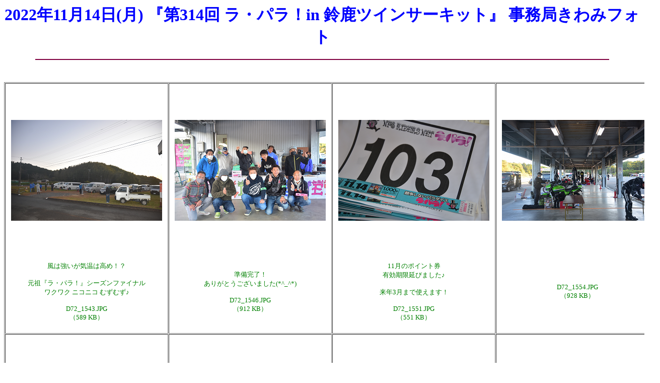

--- FILE ---
content_type: text/html
request_url: https://nporidersnet.org/lapara_photo/314_221114/314_221114.html
body_size: 4370
content:
<!DOCTYPE HTML PUBLIC "-//W3C//DTD HTML 4.01 Transitional//EN">
<HTML LANG="ja">
<HEAD>
<META http-equiv="Content-Type" content="text/html; charset=Shift_JIS">
<META name="GENERATOR" content="snanail Version 2.18">
<TITLE>2022年11月14日(月) 『第314回 ラ・パラ！in 鈴鹿ツインサーキット』 事務局きわみフォト</TITLE>

<STYLE type="text/css">
<!--
H1.TITLE {
font-size : 10.5 pt;
font-family : "MS UI Gothic";
color : #0000FF;
}
-->
</STYLE>

</HEAD>
<BODY BGCOLOR="#FFFFFF" LINK="#0000FF" VLINK="#800080" ALINK="#FF0000">
<CENTER>
<H1 class="TITLE">2022年11月14日(月) 『第314回 ラ・パラ！in 鈴鹿ツインサーキット』 事務局きわみフォト</H1>
<HR width="90%" size="2" COLOR="#800040" noshade>
<BR><BR>
</CENTER>
<CENTER>
<TABLE BORDER="1" CELLSPACING="1" CELLPADDING="6" ALIGN="CENTER">
<TR>
  <TD WIDTH="330">
    <TABLE ALIGN="CENTER" CELLPADDING="4" CELLSPACING="1">
      <TR>
        <TD HEIGHT="330" WIDTH= "312" ALIGN="CENTER" VALIGN="MIDDLE">
          <A HREF="D72_1543.html"><IMG SRC="314_221114/D72_1543_thumb.png" WIDTH="300" HEIGHT="200" ALT="D72_1543_thumb.png" BORDER="0"></A>
        </TD>
      </TR>
      <TR>
        <TD HEIGHT="150" ALIGN="CENTER" VALIGN="MIDDLE">
          <FONT SIZE="2" COLOR="#008000">風は強いが気温は高め！？<BR><BR>元祖『ラ・パラ！』シーズンファイナル<BR>ワクワク ニコニコ むずむず♪<BR><BR></font>
          <FONT SIZE="2" COLOR="#008000">D72_1543.JPG</FONT><BR>
          <FONT SIZE="2" COLOR="#008000"> （589 KB）</FONT><BR>
        </TD>
      </TR>
    </TABLE>
  </TD>
  <TD WIDTH="330">
    <TABLE ALIGN="CENTER" CELLPADDING="4" CELLSPACING="1">
      <TR>
        <TD HEIGHT="330" WIDTH= "312" ALIGN="CENTER" VALIGN="MIDDLE">
          <A HREF="D72_1546.html"><IMG SRC="314_221114/D72_1546_thumb.png" WIDTH="300" HEIGHT="200" ALT="D72_1546_thumb.png" BORDER="0"></A>
        </TD>
      </TR>
      <TR>
        <TD HEIGHT="150" ALIGN="CENTER" VALIGN="MIDDLE">
          <FONT SIZE="2" COLOR="#008000">準備完了！<BR>ありがとうございました(*^_^*)<BR><BR></font>
          <FONT SIZE="2" COLOR="#008000">D72_1546.JPG</FONT><BR>
          <FONT SIZE="2" COLOR="#008000"> （912 KB）</FONT><BR>
        </TD>
      </TR>
    </TABLE>
  </TD>
  <TD WIDTH="330">
    <TABLE ALIGN="CENTER" CELLPADDING="4" CELLSPACING="1">
      <TR>
        <TD HEIGHT="330" WIDTH= "312" ALIGN="CENTER" VALIGN="MIDDLE">
          <A HREF="D72_1551.html"><IMG SRC="314_221114/D72_1551_thumb.png" WIDTH="300" HEIGHT="200" ALT="D72_1551_thumb.png" BORDER="0"></A>
        </TD>
      </TR>
      <TR>
        <TD HEIGHT="150" ALIGN="CENTER" VALIGN="MIDDLE">
          <FONT SIZE="2" COLOR="#008000">11月のポイント券 <BR>有効期限延びました♪<BR><BR>来年3月まで使えます！<BR><BR></font>
          <FONT SIZE="2" COLOR="#008000">D72_1551.JPG</FONT><BR>
          <FONT SIZE="2" COLOR="#008000"> （551 KB）</FONT><BR>
        </TD>
      </TR>
    </TABLE>
  </TD>
  <TD WIDTH="330">
    <TABLE ALIGN="CENTER" CELLPADDING="4" CELLSPACING="1">
      <TR>
        <TD HEIGHT="330" WIDTH= "312" ALIGN="CENTER" VALIGN="MIDDLE">
          <A HREF="D72_1554.html"><IMG SRC="314_221114/D72_1554_thumb.png" WIDTH="300" HEIGHT="200" ALT="D72_1554_thumb.png" BORDER="0"></A>
        </TD>
      </TR>
      <TR>
        <TD HEIGHT="150" ALIGN="CENTER" VALIGN="MIDDLE">
          <FONT SIZE="2" COLOR="#008000">D72_1554.JPG</FONT><BR>
          <FONT SIZE="2" COLOR="#008000"> （928 KB）</FONT><BR>
        </TD>
      </TR>
    </TABLE>
  </TD>
</TR>
<TR>
  <TD WIDTH="330">
    <TABLE ALIGN="CENTER" CELLPADDING="4" CELLSPACING="1">
      <TR>
        <TD HEIGHT="330" WIDTH= "312" ALIGN="CENTER" VALIGN="MIDDLE">
          <A HREF="D72_1556.html"><IMG SRC="314_221114/D72_1556_thumb.png" WIDTH="300" HEIGHT="200" ALT="D72_1556_thumb.png" BORDER="0"></A>
        </TD>
      </TR>
      <TR>
        <TD HEIGHT="150" ALIGN="CENTER" VALIGN="MIDDLE">
          <FONT SIZE="2" COLOR="#008000">D72_1556.JPG</FONT><BR>
          <FONT SIZE="2" COLOR="#008000"> （648 KB）</FONT><BR>
        </TD>
      </TR>
    </TABLE>
  </TD>
  <TD WIDTH="330">
    <TABLE ALIGN="CENTER" CELLPADDING="4" CELLSPACING="1">
      <TR>
        <TD HEIGHT="330" WIDTH= "312" ALIGN="CENTER" VALIGN="MIDDLE">
          <A HREF="D72_1558.html"><IMG SRC="314_221114/D72_1558_thumb.png" WIDTH="300" HEIGHT="200" ALT="D72_1558_thumb.png" BORDER="0"></A>
        </TD>
      </TR>
      <TR>
        <TD HEIGHT="150" ALIGN="CENTER" VALIGN="MIDDLE">
          <FONT SIZE="2" COLOR="#008000">D72_1558.JPG</FONT><BR>
          <FONT SIZE="2" COLOR="#008000"> （638 KB）</FONT><BR>
        </TD>
      </TR>
    </TABLE>
  </TD>
  <TD WIDTH="330">
    <TABLE ALIGN="CENTER" CELLPADDING="4" CELLSPACING="1">
      <TR>
        <TD HEIGHT="330" WIDTH= "312" ALIGN="CENTER" VALIGN="MIDDLE">
          <A HREF="D72_1571.html"><IMG SRC="314_221114/D72_1571_thumb.png" WIDTH="300" HEIGHT="200" ALT="D72_1571_thumb.png" BORDER="0"></A>
        </TD>
      </TR>
      <TR>
        <TD HEIGHT="150" ALIGN="CENTER" VALIGN="MIDDLE">
          <FONT SIZE="2" COLOR="#008000">D72_1571.JPG</FONT><BR>
          <FONT SIZE="2" COLOR="#008000"> （852 KB）</FONT><BR>
        </TD>
      </TR>
    </TABLE>
  </TD>
  <TD WIDTH="330">
    <TABLE ALIGN="CENTER" CELLPADDING="4" CELLSPACING="1">
      <TR>
        <TD HEIGHT="330" WIDTH= "312" ALIGN="CENTER" VALIGN="MIDDLE">
          <A HREF="D72_1581.html"><IMG SRC="314_221114/D72_1581_thumb.png" WIDTH="300" HEIGHT="200" ALT="D72_1581_thumb.png" BORDER="0"></A>
        </TD>
      </TR>
      <TR>
        <TD HEIGHT="150" ALIGN="CENTER" VALIGN="MIDDLE">
          <FONT SIZE="2" COLOR="#008000">風がやんだら最高だけど<BR>昨日の雨より1億倍うれしいなり♪<BR><BR></font>
          <FONT SIZE="2" COLOR="#008000">D72_1581.JPG</FONT><BR>
          <FONT SIZE="2" COLOR="#008000"> （613 KB）</FONT><BR>
        </TD>
      </TR>
    </TABLE>
  </TD>
</TR>
<TR>
  <TD WIDTH="330">
    <TABLE ALIGN="CENTER" CELLPADDING="4" CELLSPACING="1">
      <TR>
        <TD HEIGHT="330" WIDTH= "312" ALIGN="CENTER" VALIGN="MIDDLE">
          <A HREF="D72_1583.html"><IMG SRC="314_221114/D72_1583_thumb.png" WIDTH="300" HEIGHT="200" ALT="D72_1583_thumb.png" BORDER="0"></A>
        </TD>
      </TR>
      <TR>
        <TD HEIGHT="150" ALIGN="CENTER" VALIGN="MIDDLE">
          <FONT SIZE="2" COLOR="#008000">D72_1583.JPG</FONT><BR>
          <FONT SIZE="2" COLOR="#008000"> （783 KB）</FONT><BR>
        </TD>
      </TR>
    </TABLE>
  </TD>
  <TD WIDTH="330">
    <TABLE ALIGN="CENTER" CELLPADDING="4" CELLSPACING="1">
      <TR>
        <TD HEIGHT="330" WIDTH= "312" ALIGN="CENTER" VALIGN="MIDDLE">
          <A HREF="D72_1584.html"><IMG SRC="314_221114/D72_1584_thumb.png" WIDTH="300" HEIGHT="200" ALT="D72_1584_thumb.png" BORDER="0"></A>
        </TD>
      </TR>
      <TR>
        <TD HEIGHT="150" ALIGN="CENTER" VALIGN="MIDDLE">
          <FONT SIZE="2" COLOR="#008000">D72_1584.JPG</FONT><BR>
          <FONT SIZE="2" COLOR="#008000"> （891 KB）</FONT><BR>
        </TD>
      </TR>
    </TABLE>
  </TD>
  <TD WIDTH="330">
    <TABLE ALIGN="CENTER" CELLPADDING="4" CELLSPACING="1">
      <TR>
        <TD HEIGHT="330" WIDTH= "312" ALIGN="CENTER" VALIGN="MIDDLE">
          <A HREF="D72_1585.html"><IMG SRC="314_221114/D72_1585_thumb.png" WIDTH="300" HEIGHT="200" ALT="D72_1585_thumb.png" BORDER="0"></A>
        </TD>
      </TR>
      <TR>
        <TD HEIGHT="150" ALIGN="CENTER" VALIGN="MIDDLE">
          <FONT SIZE="2" COLOR="#008000">D72_1585.JPG</FONT><BR>
          <FONT SIZE="2" COLOR="#008000"> （903 KB）</FONT><BR>
        </TD>
      </TR>
    </TABLE>
  </TD>
  <TD WIDTH="330">
    <TABLE ALIGN="CENTER" CELLPADDING="4" CELLSPACING="1">
      <TR>
        <TD HEIGHT="330" WIDTH= "312" ALIGN="CENTER" VALIGN="MIDDLE">
          <A HREF="D72_1590].html"><IMG SRC="314_221114/D72_1590]_thumb.png" WIDTH="300" HEIGHT="200" ALT="D72_1590]_thumb.png" BORDER="0"></A>
        </TD>
      </TR>
      <TR>
        <TD HEIGHT="150" ALIGN="CENTER" VALIGN="MIDDLE">
          <FONT SIZE="2" COLOR="#008000">シーズン最終回恒例の<BR>じゃんけん大会　やりますp(￣・・￣)q<BR><BR>ツインさん　才谷屋さん　LADOさん<BR>ありがとうございます＼＾o＾／<BR><BR></font>
          <FONT SIZE="2" COLOR="#008000">D72_1590].JPG</FONT><BR>
          <FONT SIZE="2" COLOR="#008000"> （847 KB）</FONT><BR>
        </TD>
      </TR>
    </TABLE>
  </TD>
</TR>
<TR>
  <TD WIDTH="330">
    <TABLE ALIGN="CENTER" CELLPADDING="4" CELLSPACING="1">
      <TR>
        <TD HEIGHT="330" WIDTH= "312" ALIGN="CENTER" VALIGN="MIDDLE">
          <A HREF="D72_1591.html"><IMG SRC="314_221114/D72_1591_thumb.png" WIDTH="300" HEIGHT="200" ALT="D72_1591_thumb.png" BORDER="0"></A>
        </TD>
      </TR>
      <TR>
        <TD HEIGHT="150" ALIGN="CENTER" VALIGN="MIDDLE">
          <FONT SIZE="2" COLOR="#008000">D72_1591.JPG</FONT><BR>
          <FONT SIZE="2" COLOR="#008000"> （849 KB）</FONT><BR>
        </TD>
      </TR>
    </TABLE>
  </TD>
  <TD WIDTH="330">
    <TABLE ALIGN="CENTER" CELLPADDING="4" CELLSPACING="1">
      <TR>
        <TD HEIGHT="330" WIDTH= "312" ALIGN="CENTER" VALIGN="MIDDLE">
          <A HREF="D72_1593.html"><IMG SRC="314_221114/D72_1593_thumb.png" WIDTH="300" HEIGHT="200" ALT="D72_1593_thumb.png" BORDER="0"></A>
        </TD>
      </TR>
      <TR>
        <TD HEIGHT="150" ALIGN="CENTER" VALIGN="MIDDLE">
          <FONT SIZE="2" COLOR="#008000">D72_1593.JPG</FONT><BR>
          <FONT SIZE="2" COLOR="#008000"> （833 KB）</FONT><BR>
        </TD>
      </TR>
    </TABLE>
  </TD>
  <TD WIDTH="330">
    <TABLE ALIGN="CENTER" CELLPADDING="4" CELLSPACING="1">
      <TR>
        <TD HEIGHT="330" WIDTH= "312" ALIGN="CENTER" VALIGN="MIDDLE">
          <A HREF="D72_1600.html"><IMG SRC="314_221114/D72_1600_thumb.png" WIDTH="300" HEIGHT="200" ALT="D72_1600_thumb.png" BORDER="0"></A>
        </TD>
      </TR>
      <TR>
        <TD HEIGHT="150" ALIGN="CENTER" VALIGN="MIDDLE">
          <FONT SIZE="2" COLOR="#008000">D72_1600.JPG</FONT><BR>
          <FONT SIZE="2" COLOR="#008000"> （773 KB）</FONT><BR>
        </TD>
      </TR>
    </TABLE>
  </TD>
  <TD WIDTH="330">
    <TABLE ALIGN="CENTER" CELLPADDING="4" CELLSPACING="1">
      <TR>
        <TD HEIGHT="330" WIDTH= "312" ALIGN="CENTER" VALIGN="MIDDLE">
          <A HREF="D72_1601.html"><IMG SRC="314_221114/D72_1601_thumb.png" WIDTH="300" HEIGHT="200" ALT="D72_1601_thumb.png" BORDER="0"></A>
        </TD>
      </TR>
      <TR>
        <TD HEIGHT="150" ALIGN="CENTER" VALIGN="MIDDLE">
          <FONT SIZE="2" COLOR="#008000">D72_1601.JPG</FONT><BR>
          <FONT SIZE="2" COLOR="#008000"> （850 KB）</FONT><BR>
        </TD>
      </TR>
    </TABLE>
  </TD>
</TR>
<TR>
  <TD WIDTH="330">
    <TABLE ALIGN="CENTER" CELLPADDING="4" CELLSPACING="1">
      <TR>
        <TD HEIGHT="330" WIDTH= "312" ALIGN="CENTER" VALIGN="MIDDLE">
          <A HREF="D72_1602.html"><IMG SRC="314_221114/D72_1602_thumb.png" WIDTH="300" HEIGHT="200" ALT="D72_1602_thumb.png" BORDER="0"></A>
        </TD>
      </TR>
      <TR>
        <TD HEIGHT="150" ALIGN="CENTER" VALIGN="MIDDLE">
          <FONT SIZE="2" COLOR="#008000">D72_1602.JPG</FONT><BR>
          <FONT SIZE="2" COLOR="#008000"> （805 KB）</FONT><BR>
        </TD>
      </TR>
    </TABLE>
  </TD>
  <TD WIDTH="330">
    <TABLE ALIGN="CENTER" CELLPADDING="4" CELLSPACING="1">
      <TR>
        <TD HEIGHT="330" WIDTH= "312" ALIGN="CENTER" VALIGN="MIDDLE">
          <A HREF="D72_1603.html"><IMG SRC="314_221114/D72_1603_thumb.png" WIDTH="300" HEIGHT="200" ALT="D72_1603_thumb.png" BORDER="0"></A>
        </TD>
      </TR>
      <TR>
        <TD HEIGHT="150" ALIGN="CENTER" VALIGN="MIDDLE">
          <FONT SIZE="2" COLOR="#008000">D72_1603.JPG</FONT><BR>
          <FONT SIZE="2" COLOR="#008000"> （764 KB）</FONT><BR>
        </TD>
      </TR>
    </TABLE>
  </TD>
  <TD WIDTH="330">
    <TABLE ALIGN="CENTER" CELLPADDING="4" CELLSPACING="1">
      <TR>
        <TD HEIGHT="330" WIDTH= "312" ALIGN="CENTER" VALIGN="MIDDLE">
          <A HREF="D72_1604.html"><IMG SRC="314_221114/D72_1604_thumb.png" WIDTH="300" HEIGHT="200" ALT="D72_1604_thumb.png" BORDER="0"></A>
        </TD>
      </TR>
      <TR>
        <TD HEIGHT="150" ALIGN="CENTER" VALIGN="MIDDLE">
          <FONT SIZE="2" COLOR="#008000">D72_1604.JPG</FONT><BR>
          <FONT SIZE="2" COLOR="#008000"> （831 KB）</FONT><BR>
        </TD>
      </TR>
    </TABLE>
  </TD>
  <TD WIDTH="330">
    <TABLE ALIGN="CENTER" CELLPADDING="4" CELLSPACING="1">
      <TR>
        <TD HEIGHT="330" WIDTH= "312" ALIGN="CENTER" VALIGN="MIDDLE">
          <A HREF="D72_1605.html"><IMG SRC="314_221114/D72_1605_thumb.png" WIDTH="300" HEIGHT="200" ALT="D72_1605_thumb.png" BORDER="0"></A>
        </TD>
      </TR>
      <TR>
        <TD HEIGHT="150" ALIGN="CENTER" VALIGN="MIDDLE">
          <FONT SIZE="2" COLOR="#008000">D72_1605.JPG</FONT><BR>
          <FONT SIZE="2" COLOR="#008000"> （850 KB）</FONT><BR>
        </TD>
      </TR>
    </TABLE>
  </TD>
</TR>
<TR>
  <TD WIDTH="330">
    <TABLE ALIGN="CENTER" CELLPADDING="4" CELLSPACING="1">
      <TR>
        <TD HEIGHT="330" WIDTH= "312" ALIGN="CENTER" VALIGN="MIDDLE">
          <A HREF="D72_1607.html"><IMG SRC="314_221114/D72_1607_thumb.png" WIDTH="300" HEIGHT="200" ALT="D72_1607_thumb.png" BORDER="0"></A>
        </TD>
      </TR>
      <TR>
        <TD HEIGHT="150" ALIGN="CENTER" VALIGN="MIDDLE">
          <FONT SIZE="2" COLOR="#008000">All you need is LOVE♪<BR><BR></font>
          <FONT SIZE="2" COLOR="#008000">D72_1607.JPG</FONT><BR>
          <FONT SIZE="2" COLOR="#008000"> （652 KB）</FONT><BR>
        </TD>
      </TR>
    </TABLE>
  </TD>
  <TD WIDTH="330">
    <TABLE ALIGN="CENTER" CELLPADDING="4" CELLSPACING="1">
      <TR>
        <TD HEIGHT="330" WIDTH= "212" ALIGN="CENTER" VALIGN="MIDDLE">
          <A HREF="D72_1608.html"><IMG SRC="314_221114/D72_1608_thumb.png" WIDTH="200" HEIGHT="300" ALT="D72_1608_thumb.png" BORDER="0"></A>
        </TD>
      </TR>
      <TR>
        <TD HEIGHT="150" ALIGN="CENTER" VALIGN="MIDDLE">
          <FONT SIZE="2" COLOR="#008000">D72_1608.JPG</FONT><BR>
          <FONT SIZE="2" COLOR="#008000"> （907 KB）</FONT><BR>
        </TD>
      </TR>
    </TABLE>
  </TD>
  <TD WIDTH="330">
    <TABLE ALIGN="CENTER" CELLPADDING="4" CELLSPACING="1">
      <TR>
        <TD HEIGHT="330" WIDTH= "312" ALIGN="CENTER" VALIGN="MIDDLE">
          <A HREF="D72_1609.html"><IMG SRC="314_221114/D72_1609_thumb.png" WIDTH="300" HEIGHT="200" ALT="D72_1609_thumb.png" BORDER="0"></A>
        </TD>
      </TR>
      <TR>
        <TD HEIGHT="150" ALIGN="CENTER" VALIGN="MIDDLE">
          <FONT SIZE="2" COLOR="#008000">D72_1609.JPG</FONT><BR>
          <FONT SIZE="2" COLOR="#008000"> （969 KB）</FONT><BR>
        </TD>
      </TR>
    </TABLE>
  </TD>
  <TD WIDTH="330">
    <TABLE ALIGN="CENTER" CELLPADDING="4" CELLSPACING="1">
      <TR>
        <TD HEIGHT="330" WIDTH= "312" ALIGN="CENTER" VALIGN="MIDDLE">
          <A HREF="D72_1611.html"><IMG SRC="314_221114/D72_1611_thumb.png" WIDTH="300" HEIGHT="200" ALT="D72_1611_thumb.png" BORDER="0"></A>
        </TD>
      </TR>
      <TR>
        <TD HEIGHT="150" ALIGN="CENTER" VALIGN="MIDDLE">
          <FONT SIZE="2" COLOR="#008000">D72_1611.JPG</FONT><BR>
          <FONT SIZE="2" COLOR="#008000"> （860 KB）</FONT><BR>
        </TD>
      </TR>
    </TABLE>
  </TD>
</TR>
<TR>
  <TD WIDTH="330">
    <TABLE ALIGN="CENTER" CELLPADDING="4" CELLSPACING="1">
      <TR>
        <TD HEIGHT="330" WIDTH= "312" ALIGN="CENTER" VALIGN="MIDDLE">
          <A HREF="D72_1612.html"><IMG SRC="314_221114/D72_1612_thumb.png" WIDTH="300" HEIGHT="200" ALT="D72_1612_thumb.png" BORDER="0"></A>
        </TD>
      </TR>
      <TR>
        <TD HEIGHT="150" ALIGN="CENTER" VALIGN="MIDDLE">
          <FONT SIZE="2" COLOR="#008000">D72_1612.JPG</FONT><BR>
          <FONT SIZE="2" COLOR="#008000"> （905 KB）</FONT><BR>
        </TD>
      </TR>
    </TABLE>
  </TD>
  <TD WIDTH="330">
    <TABLE ALIGN="CENTER" CELLPADDING="4" CELLSPACING="1">
      <TR>
        <TD HEIGHT="330" WIDTH= "312" ALIGN="CENTER" VALIGN="MIDDLE">
          <A HREF="D72_1614.html"><IMG SRC="314_221114/D72_1614_thumb.png" WIDTH="300" HEIGHT="200" ALT="D72_1614_thumb.png" BORDER="0"></A>
        </TD>
      </TR>
      <TR>
        <TD HEIGHT="150" ALIGN="CENTER" VALIGN="MIDDLE">
          <FONT SIZE="2" COLOR="#008000">D72_1614.JPG</FONT><BR>
          <FONT SIZE="2" COLOR="#008000"> （843 KB）</FONT><BR>
        </TD>
      </TR>
    </TABLE>
  </TD>
  <TD WIDTH="330">
    <TABLE ALIGN="CENTER" CELLPADDING="4" CELLSPACING="1">
      <TR>
        <TD HEIGHT="330" WIDTH= "312" ALIGN="CENTER" VALIGN="MIDDLE">
          <A HREF="D72_1615.html"><IMG SRC="314_221114/D72_1615_thumb.png" WIDTH="300" HEIGHT="200" ALT="D72_1615_thumb.png" BORDER="0"></A>
        </TD>
      </TR>
      <TR>
        <TD HEIGHT="150" ALIGN="CENTER" VALIGN="MIDDLE">
          <FONT SIZE="2" COLOR="#008000">D72_1615.JPG</FONT><BR>
          <FONT SIZE="2" COLOR="#008000"> （802 KB）</FONT><BR>
        </TD>
      </TR>
    </TABLE>
  </TD>
  <TD WIDTH="330">
    <TABLE ALIGN="CENTER" CELLPADDING="4" CELLSPACING="1">
      <TR>
        <TD HEIGHT="330" WIDTH= "312" ALIGN="CENTER" VALIGN="MIDDLE">
          <A HREF="D72_1616.html"><IMG SRC="314_221114/D72_1616_thumb.png" WIDTH="300" HEIGHT="200" ALT="D72_1616_thumb.png" BORDER="0"></A>
        </TD>
      </TR>
      <TR>
        <TD HEIGHT="150" ALIGN="CENTER" VALIGN="MIDDLE">
          <FONT SIZE="2" COLOR="#008000">D72_1616.JPG</FONT><BR>
          <FONT SIZE="2" COLOR="#008000"> （658 KB）</FONT><BR>
        </TD>
      </TR>
    </TABLE>
  </TD>
</TR>
<TR>
  <TD WIDTH="330">
    <TABLE ALIGN="CENTER" CELLPADDING="4" CELLSPACING="1">
      <TR>
        <TD HEIGHT="330" WIDTH= "312" ALIGN="CENTER" VALIGN="MIDDLE">
          <A HREF="D72_1618.html"><IMG SRC="314_221114/D72_1618_thumb.png" WIDTH="300" HEIGHT="200" ALT="D72_1618_thumb.png" BORDER="0"></A>
        </TD>
      </TR>
      <TR>
        <TD HEIGHT="150" ALIGN="CENTER" VALIGN="MIDDLE">
          <FONT SIZE="2" COLOR="#008000">D72_1618.JPG</FONT><BR>
          <FONT SIZE="2" COLOR="#008000"> （709 KB）</FONT><BR>
        </TD>
      </TR>
    </TABLE>
  </TD>
  <TD WIDTH="330">
    <TABLE ALIGN="CENTER" CELLPADDING="4" CELLSPACING="1">
      <TR>
        <TD HEIGHT="330" WIDTH= "312" ALIGN="CENTER" VALIGN="MIDDLE">
          <A HREF="D72_1619.html"><IMG SRC="314_221114/D72_1619_thumb.png" WIDTH="300" HEIGHT="200" ALT="D72_1619_thumb.png" BORDER="0"></A>
        </TD>
      </TR>
      <TR>
        <TD HEIGHT="150" ALIGN="CENTER" VALIGN="MIDDLE">
          <FONT SIZE="2" COLOR="#008000">D72_1619.JPG</FONT><BR>
          <FONT SIZE="2" COLOR="#008000"> （451 KB）</FONT><BR>
        </TD>
      </TR>
    </TABLE>
  </TD>
  <TD WIDTH="330">
    <TABLE ALIGN="CENTER" CELLPADDING="4" CELLSPACING="1">
      <TR>
        <TD HEIGHT="330" WIDTH= "312" ALIGN="CENTER" VALIGN="MIDDLE">
          <A HREF="D72_1620.html"><IMG SRC="314_221114/D72_1620_thumb.png" WIDTH="300" HEIGHT="200" ALT="D72_1620_thumb.png" BORDER="0"></A>
        </TD>
      </TR>
      <TR>
        <TD HEIGHT="150" ALIGN="CENTER" VALIGN="MIDDLE">
          <FONT SIZE="2" COLOR="#008000">D72_1620.JPG</FONT><BR>
          <FONT SIZE="2" COLOR="#008000"> （887 KB）</FONT><BR>
        </TD>
      </TR>
    </TABLE>
  </TD>
  <TD WIDTH="330">
    <TABLE ALIGN="CENTER" CELLPADDING="4" CELLSPACING="1">
      <TR>
        <TD HEIGHT="330" WIDTH= "312" ALIGN="CENTER" VALIGN="MIDDLE">
          <A HREF="D72_1623.html"><IMG SRC="314_221114/D72_1623_thumb.png" WIDTH="300" HEIGHT="200" ALT="D72_1623_thumb.png" BORDER="0"></A>
        </TD>
      </TR>
      <TR>
        <TD HEIGHT="150" ALIGN="CENTER" VALIGN="MIDDLE">
          <FONT SIZE="2" COLOR="#008000">D72_1623.JPG</FONT><BR>
          <FONT SIZE="2" COLOR="#008000"> （998 KB）</FONT><BR>
        </TD>
      </TR>
    </TABLE>
  </TD>
</TR>
<TR>
  <TD WIDTH="330">
    <TABLE ALIGN="CENTER" CELLPADDING="4" CELLSPACING="1">
      <TR>
        <TD HEIGHT="330" WIDTH= "312" ALIGN="CENTER" VALIGN="MIDDLE">
          <A HREF="D72_1625.html"><IMG SRC="314_221114/D72_1625_thumb.png" WIDTH="300" HEIGHT="200" ALT="D72_1625_thumb.png" BORDER="0"></A>
        </TD>
      </TR>
      <TR>
        <TD HEIGHT="150" ALIGN="CENTER" VALIGN="MIDDLE">
          <FONT SIZE="2" COLOR="#008000">D72_1625.JPG</FONT><BR>
          <FONT SIZE="2" COLOR="#008000"> （913 KB）</FONT><BR>
        </TD>
      </TR>
    </TABLE>
  </TD>
  <TD WIDTH="330">
    <TABLE ALIGN="CENTER" CELLPADDING="4" CELLSPACING="1">
      <TR>
        <TD HEIGHT="330" WIDTH= "312" ALIGN="CENTER" VALIGN="MIDDLE">
          <A HREF="D72_1627.html"><IMG SRC="314_221114/D72_1627_thumb.png" WIDTH="300" HEIGHT="200" ALT="D72_1627_thumb.png" BORDER="0"></A>
        </TD>
      </TR>
      <TR>
        <TD HEIGHT="150" ALIGN="CENTER" VALIGN="MIDDLE">
          <FONT SIZE="2" COLOR="#008000">D72_1627.JPG</FONT><BR>
          <FONT SIZE="2" COLOR="#008000"> （837 KB）</FONT><BR>
        </TD>
      </TR>
    </TABLE>
  </TD>
  <TD WIDTH="330">
    <TABLE ALIGN="CENTER" CELLPADDING="4" CELLSPACING="1">
      <TR>
        <TD HEIGHT="330" WIDTH= "312" ALIGN="CENTER" VALIGN="MIDDLE">
          <A HREF="D72_1628.html"><IMG SRC="314_221114/D72_1628_thumb.png" WIDTH="300" HEIGHT="200" ALT="D72_1628_thumb.png" BORDER="0"></A>
        </TD>
      </TR>
      <TR>
        <TD HEIGHT="150" ALIGN="CENTER" VALIGN="MIDDLE">
          <FONT SIZE="2" COLOR="#008000">D72_1628.JPG</FONT><BR>
          <FONT SIZE="2" COLOR="#008000"> （883 KB）</FONT><BR>
        </TD>
      </TR>
    </TABLE>
  </TD>
  <TD WIDTH="330">
    <TABLE ALIGN="CENTER" CELLPADDING="4" CELLSPACING="1">
      <TR>
        <TD HEIGHT="330" WIDTH= "312" ALIGN="CENTER" VALIGN="MIDDLE">
          <A HREF="D72_1630.html"><IMG SRC="314_221114/D72_1630_thumb.png" WIDTH="300" HEIGHT="200" ALT="D72_1630_thumb.png" BORDER="0"></A>
        </TD>
      </TR>
      <TR>
        <TD HEIGHT="150" ALIGN="CENTER" VALIGN="MIDDLE">
          <FONT SIZE="2" COLOR="#008000">D72_1630.JPG</FONT><BR>
          <FONT SIZE="2" COLOR="#008000"> （837 KB）</FONT><BR>
        </TD>
      </TR>
    </TABLE>
  </TD>
</TR>
<TR>
  <TD WIDTH="330">
    <TABLE ALIGN="CENTER" CELLPADDING="4" CELLSPACING="1">
      <TR>
        <TD HEIGHT="330" WIDTH= "212" ALIGN="CENTER" VALIGN="MIDDLE">
          <A HREF="D72_1631.html"><IMG SRC="314_221114/D72_1631_thumb.png" WIDTH="200" HEIGHT="300" ALT="D72_1631_thumb.png" BORDER="0"></A>
        </TD>
      </TR>
      <TR>
        <TD HEIGHT="150" ALIGN="CENTER" VALIGN="MIDDLE">
          <FONT SIZE="2" COLOR="#008000">D72_1631.JPG</FONT><BR>
          <FONT SIZE="2" COLOR="#008000"> （879 KB）</FONT><BR>
        </TD>
      </TR>
    </TABLE>
  </TD>
  <TD WIDTH="330">
    <TABLE ALIGN="CENTER" CELLPADDING="4" CELLSPACING="1">
      <TR>
        <TD HEIGHT="330" WIDTH= "312" ALIGN="CENTER" VALIGN="MIDDLE">
          <A HREF="D72_1632.html"><IMG SRC="314_221114/D72_1632_thumb.png" WIDTH="300" HEIGHT="200" ALT="D72_1632_thumb.png" BORDER="0"></A>
        </TD>
      </TR>
      <TR>
        <TD HEIGHT="150" ALIGN="CENTER" VALIGN="MIDDLE">
          <FONT SIZE="2" COLOR="#008000">D72_1632.JPG</FONT><BR>
          <FONT SIZE="2" COLOR="#008000"> （797 KB）</FONT><BR>
        </TD>
      </TR>
    </TABLE>
  </TD>
  <TD WIDTH="330">
    <TABLE ALIGN="CENTER" CELLPADDING="4" CELLSPACING="1">
      <TR>
        <TD HEIGHT="330" WIDTH= "312" ALIGN="CENTER" VALIGN="MIDDLE">
          <A HREF="D72_1633.html"><IMG SRC="314_221114/D72_1633_thumb.png" WIDTH="300" HEIGHT="200" ALT="D72_1633_thumb.png" BORDER="0"></A>
        </TD>
      </TR>
      <TR>
        <TD HEIGHT="150" ALIGN="CENTER" VALIGN="MIDDLE">
          <FONT SIZE="2" COLOR="#008000">D72_1633.JPG</FONT><BR>
          <FONT SIZE="2" COLOR="#008000"> （712 KB）</FONT><BR>
        </TD>
      </TR>
    </TABLE>
  </TD>
  <TD WIDTH="330">
    <TABLE ALIGN="CENTER" CELLPADDING="4" CELLSPACING="1">
      <TR>
        <TD HEIGHT="330" WIDTH= "212" ALIGN="CENTER" VALIGN="MIDDLE">
          <A HREF="D72_1634.html"><IMG SRC="314_221114/D72_1634_thumb.png" WIDTH="200" HEIGHT="300" ALT="D72_1634_thumb.png" BORDER="0"></A>
        </TD>
      </TR>
      <TR>
        <TD HEIGHT="150" ALIGN="CENTER" VALIGN="MIDDLE">
          <FONT SIZE="2" COLOR="#008000">D72_1634.JPG</FONT><BR>
          <FONT SIZE="2" COLOR="#008000"> （875 KB）</FONT><BR>
        </TD>
      </TR>
    </TABLE>
  </TD>
</TR>
<TR>
  <TD WIDTH="330">
    <TABLE ALIGN="CENTER" CELLPADDING="4" CELLSPACING="1">
      <TR>
        <TD HEIGHT="330" WIDTH= "312" ALIGN="CENTER" VALIGN="MIDDLE">
          <A HREF="D72_1635.html"><IMG SRC="314_221114/D72_1635_thumb.png" WIDTH="300" HEIGHT="200" ALT="D72_1635_thumb.png" BORDER="0"></A>
        </TD>
      </TR>
      <TR>
        <TD HEIGHT="150" ALIGN="CENTER" VALIGN="MIDDLE">
          <FONT SIZE="2" COLOR="#008000">D72_1635.JPG</FONT><BR>
          <FONT SIZE="2" COLOR="#008000"> （996 KB）</FONT><BR>
        </TD>
      </TR>
    </TABLE>
  </TD>
  <TD WIDTH="330">
    <TABLE ALIGN="CENTER" CELLPADDING="4" CELLSPACING="1">
      <TR>
        <TD HEIGHT="330" WIDTH= "312" ALIGN="CENTER" VALIGN="MIDDLE">
          <A HREF="D72_1637.html"><IMG SRC="314_221114/D72_1637_thumb.png" WIDTH="300" HEIGHT="200" ALT="D72_1637_thumb.png" BORDER="0"></A>
        </TD>
      </TR>
      <TR>
        <TD HEIGHT="150" ALIGN="CENTER" VALIGN="MIDDLE">
          <FONT SIZE="2" COLOR="#008000">D72_1637.JPG</FONT><BR>
          <FONT SIZE="2" COLOR="#008000"> （728 KB）</FONT><BR>
        </TD>
      </TR>
    </TABLE>
  </TD>
  <TD WIDTH="330">
    <TABLE ALIGN="CENTER" CELLPADDING="4" CELLSPACING="1">
      <TR>
        <TD HEIGHT="330" WIDTH= "212" ALIGN="CENTER" VALIGN="MIDDLE">
          <A HREF="D72_1638.html"><IMG SRC="314_221114/D72_1638_thumb.png" WIDTH="200" HEIGHT="300" ALT="D72_1638_thumb.png" BORDER="0"></A>
        </TD>
      </TR>
      <TR>
        <TD HEIGHT="150" ALIGN="CENTER" VALIGN="MIDDLE">
          <FONT SIZE="2" COLOR="#008000">D72_1638.JPG</FONT><BR>
          <FONT SIZE="2" COLOR="#008000"> （907 KB）</FONT><BR>
        </TD>
      </TR>
    </TABLE>
  </TD>
  <TD WIDTH="330">
    <TABLE ALIGN="CENTER" CELLPADDING="4" CELLSPACING="1">
      <TR>
        <TD HEIGHT="330" WIDTH= "212" ALIGN="CENTER" VALIGN="MIDDLE">
          <A HREF="D72_1639.html"><IMG SRC="314_221114/D72_1639_thumb.png" WIDTH="200" HEIGHT="300" ALT="D72_1639_thumb.png" BORDER="0"></A>
        </TD>
      </TR>
      <TR>
        <TD HEIGHT="150" ALIGN="CENTER" VALIGN="MIDDLE">
          <FONT SIZE="2" COLOR="#008000">D72_1639.JPG</FONT><BR>
          <FONT SIZE="2" COLOR="#008000"> （897 KB）</FONT><BR>
        </TD>
      </TR>
    </TABLE>
  </TD>
</TR>
<TR>
  <TD WIDTH="330">
    <TABLE ALIGN="CENTER" CELLPADDING="4" CELLSPACING="1">
      <TR>
        <TD HEIGHT="330" WIDTH= "212" ALIGN="CENTER" VALIGN="MIDDLE">
          <A HREF="D72_1640.html"><IMG SRC="314_221114/D72_1640_thumb.png" WIDTH="200" HEIGHT="300" ALT="D72_1640_thumb.png" BORDER="0"></A>
        </TD>
      </TR>
      <TR>
        <TD HEIGHT="150" ALIGN="CENTER" VALIGN="MIDDLE">
          <FONT SIZE="2" COLOR="#008000">D72_1640.JPG</FONT><BR>
          <FONT SIZE="2" COLOR="#008000"> （958 KB）</FONT><BR>
        </TD>
      </TR>
    </TABLE>
  </TD>
  <TD WIDTH="330">
    <TABLE ALIGN="CENTER" CELLPADDING="4" CELLSPACING="1">
      <TR>
        <TD HEIGHT="330" WIDTH= "312" ALIGN="CENTER" VALIGN="MIDDLE">
          <A HREF="D72_1642.html"><IMG SRC="314_221114/D72_1642_thumb.png" WIDTH="300" HEIGHT="200" ALT="D72_1642_thumb.png" BORDER="0"></A>
        </TD>
      </TR>
      <TR>
        <TD HEIGHT="150" ALIGN="CENTER" VALIGN="MIDDLE">
          <FONT SIZE="2" COLOR="#008000">D72_1642.JPG</FONT><BR>
          <FONT SIZE="2" COLOR="#008000"> （873 KB）</FONT><BR>
        </TD>
      </TR>
    </TABLE>
  </TD>
  <TD WIDTH="330">
    <TABLE ALIGN="CENTER" CELLPADDING="4" CELLSPACING="1">
      <TR>
        <TD HEIGHT="330" WIDTH= "312" ALIGN="CENTER" VALIGN="MIDDLE">
          <A HREF="D72_1643.html"><IMG SRC="314_221114/D72_1643_thumb.png" WIDTH="300" HEIGHT="199" ALT="D72_1643_thumb.png" BORDER="0"></A>
        </TD>
      </TR>
      <TR>
        <TD HEIGHT="150" ALIGN="CENTER" VALIGN="MIDDLE">
          <FONT SIZE="2" COLOR="#008000">D72_1643.JPG</FONT><BR>
          <FONT SIZE="2" COLOR="#008000"> （618 KB）</FONT><BR>
        </TD>
      </TR>
    </TABLE>
  </TD>
  <TD WIDTH="330">
    <TABLE ALIGN="CENTER" CELLPADDING="4" CELLSPACING="1">
      <TR>
        <TD HEIGHT="330" WIDTH= "312" ALIGN="CENTER" VALIGN="MIDDLE">
          <A HREF="D72_1648.html"><IMG SRC="314_221114/D72_1648_thumb.png" WIDTH="300" HEIGHT="199" ALT="D72_1648_thumb.png" BORDER="0"></A>
        </TD>
      </TR>
      <TR>
        <TD HEIGHT="150" ALIGN="CENTER" VALIGN="MIDDLE">
          <FONT SIZE="2" COLOR="#008000">D72_1648.JPG</FONT><BR>
          <FONT SIZE="2" COLOR="#008000"> （912 KB）</FONT><BR>
        </TD>
      </TR>
    </TABLE>
  </TD>
</TR>
<TR>
  <TD WIDTH="330">
    <TABLE ALIGN="CENTER" CELLPADDING="4" CELLSPACING="1">
      <TR>
        <TD HEIGHT="330" WIDTH= "312" ALIGN="CENTER" VALIGN="MIDDLE">
          <A HREF="D72_1653.html"><IMG SRC="314_221114/D72_1653_thumb.png" WIDTH="300" HEIGHT="200" ALT="D72_1653_thumb.png" BORDER="0"></A>
        </TD>
      </TR>
      <TR>
        <TD HEIGHT="150" ALIGN="CENTER" VALIGN="MIDDLE">
          <FONT SIZE="2" COLOR="#008000">D72_1653.JPG</FONT><BR>
          <FONT SIZE="2" COLOR="#008000"> （844 KB）</FONT><BR>
        </TD>
      </TR>
    </TABLE>
  </TD>
  <TD WIDTH="330">
    <TABLE ALIGN="CENTER" CELLPADDING="4" CELLSPACING="1">
      <TR>
        <TD HEIGHT="330" WIDTH= "312" ALIGN="CENTER" VALIGN="MIDDLE">
          <A HREF="D72_1655.html"><IMG SRC="314_221114/D72_1655_thumb.png" WIDTH="300" HEIGHT="200" ALT="D72_1655_thumb.png" BORDER="0"></A>
        </TD>
      </TR>
      <TR>
        <TD HEIGHT="150" ALIGN="CENTER" VALIGN="MIDDLE">
          <FONT SIZE="2" COLOR="#008000">D72_1655.JPG</FONT><BR>
          <FONT SIZE="2" COLOR="#008000"> （904 KB）</FONT><BR>
        </TD>
      </TR>
    </TABLE>
  </TD>
  <TD WIDTH="330">
    <TABLE ALIGN="CENTER" CELLPADDING="4" CELLSPACING="1">
      <TR>
        <TD HEIGHT="330" WIDTH= "312" ALIGN="CENTER" VALIGN="MIDDLE">
          <A HREF="D72_1658.html"><IMG SRC="314_221114/D72_1658_thumb.png" WIDTH="300" HEIGHT="200" ALT="D72_1658_thumb.png" BORDER="0"></A>
        </TD>
      </TR>
      <TR>
        <TD HEIGHT="150" ALIGN="CENTER" VALIGN="MIDDLE">
          <FONT SIZE="2" COLOR="#008000">D72_1658.JPG</FONT><BR>
          <FONT SIZE="2" COLOR="#008000"> （872 KB）</FONT><BR>
        </TD>
      </TR>
    </TABLE>
  </TD>
  <TD WIDTH="330">
    <TABLE ALIGN="CENTER" CELLPADDING="4" CELLSPACING="1">
      <TR>
        <TD HEIGHT="330" WIDTH= "312" ALIGN="CENTER" VALIGN="MIDDLE">
          <A HREF="D72_1659.html"><IMG SRC="314_221114/D72_1659_thumb.png" WIDTH="300" HEIGHT="200" ALT="D72_1659_thumb.png" BORDER="0"></A>
        </TD>
      </TR>
      <TR>
        <TD HEIGHT="150" ALIGN="CENTER" VALIGN="MIDDLE">
          <FONT SIZE="2" COLOR="#008000">D72_1659.JPG</FONT><BR>
          <FONT SIZE="2" COLOR="#008000"> （955 KB）</FONT><BR>
        </TD>
      </TR>
    </TABLE>
  </TD>
</TR>
<TR>
  <TD WIDTH="330">
    <TABLE ALIGN="CENTER" CELLPADDING="4" CELLSPACING="1">
      <TR>
        <TD HEIGHT="330" WIDTH= "312" ALIGN="CENTER" VALIGN="MIDDLE">
          <A HREF="D72_1661.html"><IMG SRC="314_221114/D72_1661_thumb.png" WIDTH="300" HEIGHT="200" ALT="D72_1661_thumb.png" BORDER="0"></A>
        </TD>
      </TR>
      <TR>
        <TD HEIGHT="150" ALIGN="CENTER" VALIGN="MIDDLE">
          <FONT SIZE="2" COLOR="#008000">D72_1661.JPG</FONT><BR>
          <FONT SIZE="2" COLOR="#008000"> （815 KB）</FONT><BR>
        </TD>
      </TR>
    </TABLE>
  </TD>
  <TD WIDTH="330">
    <TABLE ALIGN="CENTER" CELLPADDING="4" CELLSPACING="1">
      <TR>
        <TD HEIGHT="330" WIDTH= "312" ALIGN="CENTER" VALIGN="MIDDLE">
          <A HREF="D72_1665.html"><IMG SRC="314_221114/D72_1665_thumb.png" WIDTH="300" HEIGHT="200" ALT="D72_1665_thumb.png" BORDER="0"></A>
        </TD>
      </TR>
      <TR>
        <TD HEIGHT="150" ALIGN="CENTER" VALIGN="MIDDLE">
          <FONT SIZE="2" COLOR="#008000">D72_1665.JPG</FONT><BR>
          <FONT SIZE="2" COLOR="#008000"> （523 KB）</FONT><BR>
        </TD>
      </TR>
    </TABLE>
  </TD>
  <TD WIDTH="330">
    <TABLE ALIGN="CENTER" CELLPADDING="4" CELLSPACING="1">
      <TR>
        <TD HEIGHT="330" WIDTH= "212" ALIGN="CENTER" VALIGN="MIDDLE">
          <A HREF="D72_1668.html"><IMG SRC="314_221114/D72_1668_thumb.png" WIDTH="200" HEIGHT="300" ALT="D72_1668_thumb.png" BORDER="0"></A>
        </TD>
      </TR>
      <TR>
        <TD HEIGHT="150" ALIGN="CENTER" VALIGN="MIDDLE">
          <FONT SIZE="2" COLOR="#008000">D72_1668.JPG</FONT><BR>
          <FONT SIZE="2" COLOR="#008000"> （886 KB）</FONT><BR>
        </TD>
      </TR>
    </TABLE>
  </TD>
  <TD WIDTH="330">
    <TABLE ALIGN="CENTER" CELLPADDING="4" CELLSPACING="1">
      <TR>
        <TD HEIGHT="330" WIDTH= "312" ALIGN="CENTER" VALIGN="MIDDLE">
          <A HREF="D72_1669.html"><IMG SRC="314_221114/D72_1669_thumb.png" WIDTH="300" HEIGHT="200" ALT="D72_1669_thumb.png" BORDER="0"></A>
        </TD>
      </TR>
      <TR>
        <TD HEIGHT="150" ALIGN="CENTER" VALIGN="MIDDLE">
          <FONT SIZE="2" COLOR="#008000">D72_1669.JPG</FONT><BR>
          <FONT SIZE="2" COLOR="#008000"> （897 KB）</FONT><BR>
        </TD>
      </TR>
    </TABLE>
  </TD>
</TR>
<TR>
  <TD WIDTH="330">
    <TABLE ALIGN="CENTER" CELLPADDING="4" CELLSPACING="1">
      <TR>
        <TD HEIGHT="330" WIDTH= "312" ALIGN="CENTER" VALIGN="MIDDLE">
          <A HREF="D72_1671.html"><IMG SRC="314_221114/D72_1671_thumb.png" WIDTH="300" HEIGHT="200" ALT="D72_1671_thumb.png" BORDER="0"></A>
        </TD>
      </TR>
      <TR>
        <TD HEIGHT="150" ALIGN="CENTER" VALIGN="MIDDLE">
          <FONT SIZE="2" COLOR="#008000">D72_1671.JPG</FONT><BR>
          <FONT SIZE="2" COLOR="#008000"> （667 KB）</FONT><BR>
        </TD>
      </TR>
    </TABLE>
  </TD>
  <TD WIDTH="330">
    <TABLE ALIGN="CENTER" CELLPADDING="4" CELLSPACING="1">
      <TR>
        <TD HEIGHT="330" WIDTH= "212" ALIGN="CENTER" VALIGN="MIDDLE">
          <A HREF="D72_1676.html"><IMG SRC="314_221114/D72_1676_thumb.png" WIDTH="200" HEIGHT="300" ALT="D72_1676_thumb.png" BORDER="0"></A>
        </TD>
      </TR>
      <TR>
        <TD HEIGHT="150" ALIGN="CENTER" VALIGN="MIDDLE">
          <FONT SIZE="2" COLOR="#008000">D72_1676.JPG</FONT><BR>
          <FONT SIZE="2" COLOR="#008000"> （808 KB）</FONT><BR>
        </TD>
      </TR>
    </TABLE>
  </TD>
  <TD WIDTH="330">
    <TABLE ALIGN="CENTER" CELLPADDING="4" CELLSPACING="1">
      <TR>
        <TD HEIGHT="330" WIDTH= "312" ALIGN="CENTER" VALIGN="MIDDLE">
          <A HREF="D72_1677.html"><IMG SRC="314_221114/D72_1677_thumb.png" WIDTH="300" HEIGHT="200" ALT="D72_1677_thumb.png" BORDER="0"></A>
        </TD>
      </TR>
      <TR>
        <TD HEIGHT="150" ALIGN="CENTER" VALIGN="MIDDLE">
          <FONT SIZE="2" COLOR="#008000">D72_1677.JPG</FONT><BR>
          <FONT SIZE="2" COLOR="#008000"> （494 KB）</FONT><BR>
        </TD>
      </TR>
    </TABLE>
  </TD>
  <TD WIDTH="330">
    <TABLE ALIGN="CENTER" CELLPADDING="4" CELLSPACING="1">
      <TR>
        <TD HEIGHT="330" WIDTH= "312" ALIGN="CENTER" VALIGN="MIDDLE">
          <A HREF="D72_1678.html"><IMG SRC="314_221114/D72_1678_thumb.png" WIDTH="300" HEIGHT="200" ALT="D72_1678_thumb.png" BORDER="0"></A>
        </TD>
      </TR>
      <TR>
        <TD HEIGHT="150" ALIGN="CENTER" VALIGN="MIDDLE">
          <FONT SIZE="2" COLOR="#008000">D72_1678.JPG</FONT><BR>
          <FONT SIZE="2" COLOR="#008000"> （919 KB）</FONT><BR>
        </TD>
      </TR>
    </TABLE>
  </TD>
</TR>
<TR>
  <TD WIDTH="330">
    <TABLE ALIGN="CENTER" CELLPADDING="4" CELLSPACING="1">
      <TR>
        <TD HEIGHT="330" WIDTH= "312" ALIGN="CENTER" VALIGN="MIDDLE">
          <A HREF="D72_1681.html"><IMG SRC="314_221114/D72_1681_thumb.png" WIDTH="300" HEIGHT="200" ALT="D72_1681_thumb.png" BORDER="0"></A>
        </TD>
      </TR>
      <TR>
        <TD HEIGHT="150" ALIGN="CENTER" VALIGN="MIDDLE">
          <FONT SIZE="2" COLOR="#008000">D72_1681.JPG</FONT><BR>
          <FONT SIZE="2" COLOR="#008000"> （938 KB）</FONT><BR>
        </TD>
      </TR>
    </TABLE>
  </TD>
  <TD WIDTH="330">
    <TABLE ALIGN="CENTER" CELLPADDING="4" CELLSPACING="1">
      <TR>
        <TD HEIGHT="330" WIDTH= "312" ALIGN="CENTER" VALIGN="MIDDLE">
          <A HREF="D72_1683.html"><IMG SRC="314_221114/D72_1683_thumb.png" WIDTH="300" HEIGHT="200" ALT="D72_1683_thumb.png" BORDER="0"></A>
        </TD>
      </TR>
      <TR>
        <TD HEIGHT="150" ALIGN="CENTER" VALIGN="MIDDLE">
          <FONT SIZE="2" COLOR="#008000">D72_1683.JPG</FONT><BR>
          <FONT SIZE="2" COLOR="#008000"> （1101 KB）</FONT><BR>
        </TD>
      </TR>
    </TABLE>
  </TD>
  <TD WIDTH="330">
    <TABLE ALIGN="CENTER" CELLPADDING="4" CELLSPACING="1">
      <TR>
        <TD HEIGHT="330" WIDTH= "312" ALIGN="CENTER" VALIGN="MIDDLE">
          <A HREF="D72_1686.html"><IMG SRC="314_221114/D72_1686_thumb.png" WIDTH="300" HEIGHT="200" ALT="D72_1686_thumb.png" BORDER="0"></A>
        </TD>
      </TR>
      <TR>
        <TD HEIGHT="150" ALIGN="CENTER" VALIGN="MIDDLE">
          <FONT SIZE="2" COLOR="#008000">D72_1686.JPG</FONT><BR>
          <FONT SIZE="2" COLOR="#008000"> （1097 KB）</FONT><BR>
        </TD>
      </TR>
    </TABLE>
  </TD>
  <TD WIDTH="330">
    <TABLE ALIGN="CENTER" CELLPADDING="4" CELLSPACING="1">
      <TR>
        <TD HEIGHT="330" WIDTH= "312" ALIGN="CENTER" VALIGN="MIDDLE">
          <A HREF="D72_1687.html"><IMG SRC="314_221114/D72_1687_thumb.png" WIDTH="300" HEIGHT="200" ALT="D72_1687_thumb.png" BORDER="0"></A>
        </TD>
      </TR>
      <TR>
        <TD HEIGHT="150" ALIGN="CENTER" VALIGN="MIDDLE">
          <FONT SIZE="2" COLOR="#008000">D72_1687.JPG</FONT><BR>
          <FONT SIZE="2" COLOR="#008000"> （1070 KB）</FONT><BR>
        </TD>
      </TR>
    </TABLE>
  </TD>
</TR>
<TR>
  <TD WIDTH="330">
    <TABLE ALIGN="CENTER" CELLPADDING="4" CELLSPACING="1">
      <TR>
        <TD HEIGHT="330" WIDTH= "312" ALIGN="CENTER" VALIGN="MIDDLE">
          <A HREF="D72_1691.html"><IMG SRC="314_221114/D72_1691_thumb.png" WIDTH="300" HEIGHT="200" ALT="D72_1691_thumb.png" BORDER="0"></A>
        </TD>
      </TR>
      <TR>
        <TD HEIGHT="150" ALIGN="CENTER" VALIGN="MIDDLE">
          <FONT SIZE="2" COLOR="#008000">D72_1691.JPG</FONT><BR>
          <FONT SIZE="2" COLOR="#008000"> （921 KB）</FONT><BR>
        </TD>
      </TR>
    </TABLE>
  </TD>
  <TD WIDTH="330">
    <TABLE ALIGN="CENTER" CELLPADDING="4" CELLSPACING="1">
      <TR>
        <TD HEIGHT="330" WIDTH= "312" ALIGN="CENTER" VALIGN="MIDDLE">
          <A HREF="D72_1694.html"><IMG SRC="314_221114/D72_1694_thumb.png" WIDTH="300" HEIGHT="200" ALT="D72_1694_thumb.png" BORDER="0"></A>
        </TD>
      </TR>
      <TR>
        <TD HEIGHT="150" ALIGN="CENTER" VALIGN="MIDDLE">
          <FONT SIZE="2" COLOR="#008000">D72_1694.JPG</FONT><BR>
          <FONT SIZE="2" COLOR="#008000"> （833 KB）</FONT><BR>
        </TD>
      </TR>
    </TABLE>
  </TD>
  <TD WIDTH="330">
    <TABLE ALIGN="CENTER" CELLPADDING="4" CELLSPACING="1">
      <TR>
        <TD HEIGHT="330" WIDTH= "312" ALIGN="CENTER" VALIGN="MIDDLE">
          <A HREF="D72_1696.html"><IMG SRC="314_221114/D72_1696_thumb.png" WIDTH="300" HEIGHT="200" ALT="D72_1696_thumb.png" BORDER="0"></A>
        </TD>
      </TR>
      <TR>
        <TD HEIGHT="150" ALIGN="CENTER" VALIGN="MIDDLE">
          <FONT SIZE="2" COLOR="#008000">D72_1696.JPG</FONT><BR>
          <FONT SIZE="2" COLOR="#008000"> （870 KB）</FONT><BR>
        </TD>
      </TR>
    </TABLE>
  </TD>
  <TD WIDTH="330">
    <TABLE ALIGN="CENTER" CELLPADDING="4" CELLSPACING="1">
      <TR>
        <TD HEIGHT="330" WIDTH= "312" ALIGN="CENTER" VALIGN="MIDDLE">
          <A HREF="D72_1700.html"><IMG SRC="314_221114/D72_1700_thumb.png" WIDTH="300" HEIGHT="200" ALT="D72_1700_thumb.png" BORDER="0"></A>
        </TD>
      </TR>
      <TR>
        <TD HEIGHT="150" ALIGN="CENTER" VALIGN="MIDDLE">
          <FONT SIZE="2" COLOR="#008000">D72_1700.JPG</FONT><BR>
          <FONT SIZE="2" COLOR="#008000"> （1094 KB）</FONT><BR>
        </TD>
      </TR>
    </TABLE>
  </TD>
</TR>
<TR>
  <TD WIDTH="330">
    <TABLE ALIGN="CENTER" CELLPADDING="4" CELLSPACING="1">
      <TR>
        <TD HEIGHT="330" WIDTH= "312" ALIGN="CENTER" VALIGN="MIDDLE">
          <A HREF="D72_1701.html"><IMG SRC="314_221114/D72_1701_thumb.png" WIDTH="300" HEIGHT="200" ALT="D72_1701_thumb.png" BORDER="0"></A>
        </TD>
      </TR>
      <TR>
        <TD HEIGHT="150" ALIGN="CENTER" VALIGN="MIDDLE">
          <FONT SIZE="2" COLOR="#008000">D72_1701.JPG</FONT><BR>
          <FONT SIZE="2" COLOR="#008000"> （902 KB）</FONT><BR>
        </TD>
      </TR>
    </TABLE>
  </TD>
  <TD WIDTH="330">
    <TABLE ALIGN="CENTER" CELLPADDING="4" CELLSPACING="1">
      <TR>
        <TD HEIGHT="330" WIDTH= "312" ALIGN="CENTER" VALIGN="MIDDLE">
          <A HREF="D72_1702.html"><IMG SRC="314_221114/D72_1702_thumb.png" WIDTH="300" HEIGHT="200" ALT="D72_1702_thumb.png" BORDER="0"></A>
        </TD>
      </TR>
      <TR>
        <TD HEIGHT="150" ALIGN="CENTER" VALIGN="MIDDLE">
          <FONT SIZE="2" COLOR="#008000">D72_1702.JPG</FONT><BR>
          <FONT SIZE="2" COLOR="#008000"> （810 KB）</FONT><BR>
        </TD>
      </TR>
    </TABLE>
  </TD>
  <TD WIDTH="330">
    <TABLE ALIGN="CENTER" CELLPADDING="4" CELLSPACING="1">
      <TR>
        <TD HEIGHT="330" WIDTH= "312" ALIGN="CENTER" VALIGN="MIDDLE">
          <A HREF="D72_1704.html"><IMG SRC="314_221114/D72_1704_thumb.png" WIDTH="300" HEIGHT="199" ALT="D72_1704_thumb.png" BORDER="0"></A>
        </TD>
      </TR>
      <TR>
        <TD HEIGHT="150" ALIGN="CENTER" VALIGN="MIDDLE">
          <FONT SIZE="2" COLOR="#008000">D72_1704.JPG</FONT><BR>
          <FONT SIZE="2" COLOR="#008000"> （797 KB）</FONT><BR>
        </TD>
      </TR>
    </TABLE>
  </TD>
  <TD WIDTH="330">
    <TABLE ALIGN="CENTER" CELLPADDING="4" CELLSPACING="1">
      <TR>
        <TD HEIGHT="330" WIDTH= "312" ALIGN="CENTER" VALIGN="MIDDLE">
          <A HREF="D72_1705.html"><IMG SRC="314_221114/D72_1705_thumb.png" WIDTH="300" HEIGHT="200" ALT="D72_1705_thumb.png" BORDER="0"></A>
        </TD>
      </TR>
      <TR>
        <TD HEIGHT="150" ALIGN="CENTER" VALIGN="MIDDLE">
          <FONT SIZE="2" COLOR="#008000">D72_1705.JPG</FONT><BR>
          <FONT SIZE="2" COLOR="#008000"> （755 KB）</FONT><BR>
        </TD>
      </TR>
    </TABLE>
  </TD>
</TR>
<TR>
  <TD WIDTH="330">
    <TABLE ALIGN="CENTER" CELLPADDING="4" CELLSPACING="1">
      <TR>
        <TD HEIGHT="330" WIDTH= "312" ALIGN="CENTER" VALIGN="MIDDLE">
          <A HREF="D72_1709.html"><IMG SRC="314_221114/D72_1709_thumb.png" WIDTH="300" HEIGHT="200" ALT="D72_1709_thumb.png" BORDER="0"></A>
        </TD>
      </TR>
      <TR>
        <TD HEIGHT="150" ALIGN="CENTER" VALIGN="MIDDLE">
          <FONT SIZE="2" COLOR="#008000">D72_1709.JPG</FONT><BR>
          <FONT SIZE="2" COLOR="#008000"> （968 KB）</FONT><BR>
        </TD>
      </TR>
    </TABLE>
  </TD>
  <TD WIDTH="330">
    <TABLE ALIGN="CENTER" CELLPADDING="4" CELLSPACING="1">
      <TR>
        <TD HEIGHT="330" WIDTH= "312" ALIGN="CENTER" VALIGN="MIDDLE">
          <A HREF="D72_1713.html"><IMG SRC="314_221114/D72_1713_thumb.png" WIDTH="300" HEIGHT="200" ALT="D72_1713_thumb.png" BORDER="0"></A>
        </TD>
      </TR>
      <TR>
        <TD HEIGHT="150" ALIGN="CENTER" VALIGN="MIDDLE">
          <FONT SIZE="2" COLOR="#008000">D72_1713.JPG</FONT><BR>
          <FONT SIZE="2" COLOR="#008000"> （975 KB）</FONT><BR>
        </TD>
      </TR>
    </TABLE>
  </TD>
  <TD WIDTH="330">
    <TABLE ALIGN="CENTER" CELLPADDING="4" CELLSPACING="1">
      <TR>
        <TD HEIGHT="330" WIDTH= "312" ALIGN="CENTER" VALIGN="MIDDLE">
          <A HREF="D72_1714.html"><IMG SRC="314_221114/D72_1714_thumb.png" WIDTH="300" HEIGHT="200" ALT="D72_1714_thumb.png" BORDER="0"></A>
        </TD>
      </TR>
      <TR>
        <TD HEIGHT="150" ALIGN="CENTER" VALIGN="MIDDLE">
          <FONT SIZE="2" COLOR="#008000">D72_1714.JPG</FONT><BR>
          <FONT SIZE="2" COLOR="#008000"> （891 KB）</FONT><BR>
        </TD>
      </TR>
    </TABLE>
  </TD>
  <TD WIDTH="330">
    <TABLE ALIGN="CENTER" CELLPADDING="4" CELLSPACING="1">
      <TR>
        <TD HEIGHT="330" WIDTH= "312" ALIGN="CENTER" VALIGN="MIDDLE">
          <A HREF="D72_1719.html"><IMG SRC="314_221114/D72_1719_thumb.png" WIDTH="300" HEIGHT="200" ALT="D72_1719_thumb.png" BORDER="0"></A>
        </TD>
      </TR>
      <TR>
        <TD HEIGHT="150" ALIGN="CENTER" VALIGN="MIDDLE">
          <FONT SIZE="2" COLOR="#008000">D72_1719.JPG</FONT><BR>
          <FONT SIZE="2" COLOR="#008000"> （1172 KB）</FONT><BR>
        </TD>
      </TR>
    </TABLE>
  </TD>
</TR>
<TR>
  <TD WIDTH="330">
    <TABLE ALIGN="CENTER" CELLPADDING="4" CELLSPACING="1">
      <TR>
        <TD HEIGHT="330" WIDTH= "312" ALIGN="CENTER" VALIGN="MIDDLE">
          <A HREF="D72_1723.html"><IMG SRC="314_221114/D72_1723_thumb.png" WIDTH="300" HEIGHT="200" ALT="D72_1723_thumb.png" BORDER="0"></A>
        </TD>
      </TR>
      <TR>
        <TD HEIGHT="150" ALIGN="CENTER" VALIGN="MIDDLE">
          <FONT SIZE="2" COLOR="#008000">D72_1723.JPG</FONT><BR>
          <FONT SIZE="2" COLOR="#008000"> （976 KB）</FONT><BR>
        </TD>
      </TR>
    </TABLE>
  </TD>
  <TD WIDTH="330">
    <TABLE ALIGN="CENTER" CELLPADDING="4" CELLSPACING="1">
      <TR>
        <TD HEIGHT="330" WIDTH= "312" ALIGN="CENTER" VALIGN="MIDDLE">
          <A HREF="D72_1725.html"><IMG SRC="314_221114/D72_1725_thumb.png" WIDTH="300" HEIGHT="200" ALT="D72_1725_thumb.png" BORDER="0"></A>
        </TD>
      </TR>
      <TR>
        <TD HEIGHT="150" ALIGN="CENTER" VALIGN="MIDDLE">
          <FONT SIZE="2" COLOR="#008000">D72_1725.JPG</FONT><BR>
          <FONT SIZE="2" COLOR="#008000"> （1316 KB）</FONT><BR>
        </TD>
      </TR>
    </TABLE>
  </TD>
  <TD WIDTH="330">
    <TABLE ALIGN="CENTER" CELLPADDING="4" CELLSPACING="1">
      <TR>
        <TD HEIGHT="330" WIDTH= "312" ALIGN="CENTER" VALIGN="MIDDLE">
          <A HREF="D72_1726.html"><IMG SRC="314_221114/D72_1726_thumb.png" WIDTH="300" HEIGHT="200" ALT="D72_1726_thumb.png" BORDER="0"></A>
        </TD>
      </TR>
      <TR>
        <TD HEIGHT="150" ALIGN="CENTER" VALIGN="MIDDLE">
          <FONT SIZE="2" COLOR="#008000">D72_1726.JPG</FONT><BR>
          <FONT SIZE="2" COLOR="#008000"> （1085 KB）</FONT><BR>
        </TD>
      </TR>
    </TABLE>
  </TD>
  <TD WIDTH="330">
    <TABLE ALIGN="CENTER" CELLPADDING="4" CELLSPACING="1">
      <TR>
        <TD HEIGHT="330" WIDTH= "312" ALIGN="CENTER" VALIGN="MIDDLE">
          <A HREF="D72_1727.html"><IMG SRC="314_221114/D72_1727_thumb.png" WIDTH="300" HEIGHT="200" ALT="D72_1727_thumb.png" BORDER="0"></A>
        </TD>
      </TR>
      <TR>
        <TD HEIGHT="150" ALIGN="CENTER" VALIGN="MIDDLE">
          <FONT SIZE="2" COLOR="#008000">D72_1727.JPG</FONT><BR>
          <FONT SIZE="2" COLOR="#008000"> （576 KB）</FONT><BR>
        </TD>
      </TR>
    </TABLE>
  </TD>
</TR>
<TR>
  <TD WIDTH="330">
    <TABLE ALIGN="CENTER" CELLPADDING="4" CELLSPACING="1">
      <TR>
        <TD HEIGHT="330" WIDTH= "312" ALIGN="CENTER" VALIGN="MIDDLE">
          <A HREF="D72_1728.html"><IMG SRC="314_221114/D72_1728_thumb.png" WIDTH="300" HEIGHT="200" ALT="D72_1728_thumb.png" BORDER="0"></A>
        </TD>
      </TR>
      <TR>
        <TD HEIGHT="150" ALIGN="CENTER" VALIGN="MIDDLE">
          <FONT SIZE="2" COLOR="#008000">D72_1728.JPG</FONT><BR>
          <FONT SIZE="2" COLOR="#008000"> （1073 KB）</FONT><BR>
        </TD>
      </TR>
    </TABLE>
  </TD>
  <TD WIDTH="330">
    <TABLE ALIGN="CENTER" CELLPADDING="4" CELLSPACING="1">
      <TR>
        <TD HEIGHT="330" WIDTH= "312" ALIGN="CENTER" VALIGN="MIDDLE">
          <A HREF="D72_1732.html"><IMG SRC="314_221114/D72_1732_thumb.png" WIDTH="300" HEIGHT="200" ALT="D72_1732_thumb.png" BORDER="0"></A>
        </TD>
      </TR>
      <TR>
        <TD HEIGHT="150" ALIGN="CENTER" VALIGN="MIDDLE">
          <FONT SIZE="2" COLOR="#008000">D72_1732.JPG</FONT><BR>
          <FONT SIZE="2" COLOR="#008000"> （979 KB）</FONT><BR>
        </TD>
      </TR>
    </TABLE>
  </TD>
  <TD WIDTH="330">
    <TABLE ALIGN="CENTER" CELLPADDING="4" CELLSPACING="1">
      <TR>
        <TD HEIGHT="330" WIDTH= "312" ALIGN="CENTER" VALIGN="MIDDLE">
          <A HREF="D72_1734.html"><IMG SRC="314_221114/D72_1734_thumb.png" WIDTH="300" HEIGHT="200" ALT="D72_1734_thumb.png" BORDER="0"></A>
        </TD>
      </TR>
      <TR>
        <TD HEIGHT="150" ALIGN="CENTER" VALIGN="MIDDLE">
          <FONT SIZE="2" COLOR="#008000">D72_1734.JPG</FONT><BR>
          <FONT SIZE="2" COLOR="#008000"> （836 KB）</FONT><BR>
        </TD>
      </TR>
    </TABLE>
  </TD>
  <TD WIDTH="330">
    <TABLE ALIGN="CENTER" CELLPADDING="4" CELLSPACING="1">
      <TR>
        <TD HEIGHT="330" WIDTH= "312" ALIGN="CENTER" VALIGN="MIDDLE">
          <A HREF="D72_1735.html"><IMG SRC="314_221114/D72_1735_thumb.png" WIDTH="300" HEIGHT="200" ALT="D72_1735_thumb.png" BORDER="0"></A>
        </TD>
      </TR>
      <TR>
        <TD HEIGHT="150" ALIGN="CENTER" VALIGN="MIDDLE">
          <FONT SIZE="2" COLOR="#008000">D72_1735.JPG</FONT><BR>
          <FONT SIZE="2" COLOR="#008000"> （577 KB）</FONT><BR>
        </TD>
      </TR>
    </TABLE>
  </TD>
</TR>
<TR>
  <TD WIDTH="330">
    <TABLE ALIGN="CENTER" CELLPADDING="4" CELLSPACING="1">
      <TR>
        <TD HEIGHT="330" WIDTH= "212" ALIGN="CENTER" VALIGN="MIDDLE">
          <A HREF="D72_1737.html"><IMG SRC="314_221114/D72_1737_thumb.png" WIDTH="200" HEIGHT="300" ALT="D72_1737_thumb.png" BORDER="0"></A>
        </TD>
      </TR>
      <TR>
        <TD HEIGHT="150" ALIGN="CENTER" VALIGN="MIDDLE">
          <FONT SIZE="2" COLOR="#008000">D72_1737.JPG</FONT><BR>
          <FONT SIZE="2" COLOR="#008000"> （1357 KB）</FONT><BR>
        </TD>
      </TR>
    </TABLE>
  </TD>
  <TD WIDTH="330">
    <TABLE ALIGN="CENTER" CELLPADDING="4" CELLSPACING="1">
      <TR>
        <TD HEIGHT="330" WIDTH= "212" ALIGN="CENTER" VALIGN="MIDDLE">
          <A HREF="D72_1740.html"><IMG SRC="314_221114/D72_1740_thumb.png" WIDTH="200" HEIGHT="300" ALT="D72_1740_thumb.png" BORDER="0"></A>
        </TD>
      </TR>
      <TR>
        <TD HEIGHT="150" ALIGN="CENTER" VALIGN="MIDDLE">
          <FONT SIZE="2" COLOR="#008000">D72_1740.JPG</FONT><BR>
          <FONT SIZE="2" COLOR="#008000"> （933 KB）</FONT><BR>
        </TD>
      </TR>
    </TABLE>
  </TD>
  <TD WIDTH="330">
    <TABLE ALIGN="CENTER" CELLPADDING="4" CELLSPACING="1">
      <TR>
        <TD HEIGHT="330" WIDTH= "312" ALIGN="CENTER" VALIGN="MIDDLE">
          <A HREF="D72_1741.html"><IMG SRC="314_221114/D72_1741_thumb.png" WIDTH="300" HEIGHT="200" ALT="D72_1741_thumb.png" BORDER="0"></A>
        </TD>
      </TR>
      <TR>
        <TD HEIGHT="150" ALIGN="CENTER" VALIGN="MIDDLE">
          <FONT SIZE="2" COLOR="#008000">D72_1741.JPG</FONT><BR>
          <FONT SIZE="2" COLOR="#008000"> （998 KB）</FONT><BR>
        </TD>
      </TR>
    </TABLE>
  </TD>
  <TD WIDTH="330">
    <TABLE ALIGN="CENTER" CELLPADDING="4" CELLSPACING="1">
      <TR>
        <TD HEIGHT="330" WIDTH= "312" ALIGN="CENTER" VALIGN="MIDDLE">
          <A HREF="D72_1744.html"><IMG SRC="314_221114/D72_1744_thumb.png" WIDTH="300" HEIGHT="200" ALT="D72_1744_thumb.png" BORDER="0"></A>
        </TD>
      </TR>
      <TR>
        <TD HEIGHT="150" ALIGN="CENTER" VALIGN="MIDDLE">
          <FONT SIZE="2" COLOR="#008000">D72_1744.JPG</FONT><BR>
          <FONT SIZE="2" COLOR="#008000"> （1051 KB）</FONT><BR>
        </TD>
      </TR>
    </TABLE>
  </TD>
</TR>
<TR>
  <TD WIDTH="330">
    <TABLE ALIGN="CENTER" CELLPADDING="4" CELLSPACING="1">
      <TR>
        <TD HEIGHT="330" WIDTH= "312" ALIGN="CENTER" VALIGN="MIDDLE">
          <A HREF="D72_1745.html"><IMG SRC="314_221114/D72_1745_thumb.png" WIDTH="300" HEIGHT="200" ALT="D72_1745_thumb.png" BORDER="0"></A>
        </TD>
      </TR>
      <TR>
        <TD HEIGHT="150" ALIGN="CENTER" VALIGN="MIDDLE">
          <FONT SIZE="2" COLOR="#008000">D72_1745.JPG</FONT><BR>
          <FONT SIZE="2" COLOR="#008000"> （1457 KB）</FONT><BR>
        </TD>
      </TR>
    </TABLE>
  </TD>
  <TD WIDTH="330">
    <TABLE ALIGN="CENTER" CELLPADDING="4" CELLSPACING="1">
      <TR>
        <TD HEIGHT="330" WIDTH= "312" ALIGN="CENTER" VALIGN="MIDDLE">
          <A HREF="D72_1749.html"><IMG SRC="314_221114/D72_1749_thumb.png" WIDTH="300" HEIGHT="200" ALT="D72_1749_thumb.png" BORDER="0"></A>
        </TD>
      </TR>
      <TR>
        <TD HEIGHT="150" ALIGN="CENTER" VALIGN="MIDDLE">
          <FONT SIZE="2" COLOR="#008000">D72_1749.JPG</FONT><BR>
          <FONT SIZE="2" COLOR="#008000"> （1140 KB）</FONT><BR>
        </TD>
      </TR>
    </TABLE>
  </TD>
  <TD WIDTH="330">
    <TABLE ALIGN="CENTER" CELLPADDING="4" CELLSPACING="1">
      <TR>
        <TD HEIGHT="330" WIDTH= "312" ALIGN="CENTER" VALIGN="MIDDLE">
          <A HREF="D72_1752.html"><IMG SRC="314_221114/D72_1752_thumb.png" WIDTH="300" HEIGHT="200" ALT="D72_1752_thumb.png" BORDER="0"></A>
        </TD>
      </TR>
      <TR>
        <TD HEIGHT="150" ALIGN="CENTER" VALIGN="MIDDLE">
          <FONT SIZE="2" COLOR="#008000">D72_1752.JPG</FONT><BR>
          <FONT SIZE="2" COLOR="#008000"> （1009 KB）</FONT><BR>
        </TD>
      </TR>
    </TABLE>
  </TD>
  <TD WIDTH="330">
    <TABLE ALIGN="CENTER" CELLPADDING="4" CELLSPACING="1">
      <TR>
        <TD HEIGHT="330" WIDTH= "312" ALIGN="CENTER" VALIGN="MIDDLE">
          <A HREF="D72_1754.html"><IMG SRC="314_221114/D72_1754_thumb.png" WIDTH="300" HEIGHT="200" ALT="D72_1754_thumb.png" BORDER="0"></A>
        </TD>
      </TR>
      <TR>
        <TD HEIGHT="150" ALIGN="CENTER" VALIGN="MIDDLE">
          <FONT SIZE="2" COLOR="#008000">D72_1754.JPG</FONT><BR>
          <FONT SIZE="2" COLOR="#008000"> （1032 KB）</FONT><BR>
        </TD>
      </TR>
    </TABLE>
  </TD>
</TR>
<TR>
  <TD WIDTH="330">
    <TABLE ALIGN="CENTER" CELLPADDING="4" CELLSPACING="1">
      <TR>
        <TD HEIGHT="330" WIDTH= "312" ALIGN="CENTER" VALIGN="MIDDLE">
          <A HREF="D72_1757.html"><IMG SRC="314_221114/D72_1757_thumb.png" WIDTH="300" HEIGHT="199" ALT="D72_1757_thumb.png" BORDER="0"></A>
        </TD>
      </TR>
      <TR>
        <TD HEIGHT="150" ALIGN="CENTER" VALIGN="MIDDLE">
          <FONT SIZE="2" COLOR="#008000">D72_1757.JPG</FONT><BR>
          <FONT SIZE="2" COLOR="#008000"> （967 KB）</FONT><BR>
        </TD>
      </TR>
    </TABLE>
  </TD>
  <TD WIDTH="330">
    <TABLE ALIGN="CENTER" CELLPADDING="4" CELLSPACING="1">
      <TR>
        <TD HEIGHT="330" WIDTH= "312" ALIGN="CENTER" VALIGN="MIDDLE">
          <A HREF="D72_1760.html"><IMG SRC="314_221114/D72_1760_thumb.png" WIDTH="300" HEIGHT="199" ALT="D72_1760_thumb.png" BORDER="0"></A>
        </TD>
      </TR>
      <TR>
        <TD HEIGHT="150" ALIGN="CENTER" VALIGN="MIDDLE">
          <FONT SIZE="2" COLOR="#008000">D72_1760.JPG</FONT><BR>
          <FONT SIZE="2" COLOR="#008000"> （677 KB）</FONT><BR>
        </TD>
      </TR>
    </TABLE>
  </TD>
  <TD WIDTH="330">
    <TABLE ALIGN="CENTER" CELLPADDING="4" CELLSPACING="1">
      <TR>
        <TD HEIGHT="330" WIDTH= "312" ALIGN="CENTER" VALIGN="MIDDLE">
          <A HREF="D72_1766.html"><IMG SRC="314_221114/D72_1766_thumb.png" WIDTH="300" HEIGHT="200" ALT="D72_1766_thumb.png" BORDER="0"></A>
        </TD>
      </TR>
      <TR>
        <TD HEIGHT="150" ALIGN="CENTER" VALIGN="MIDDLE">
          <FONT SIZE="2" COLOR="#008000">D72_1766.JPG</FONT><BR>
          <FONT SIZE="2" COLOR="#008000"> （789 KB）</FONT><BR>
        </TD>
      </TR>
    </TABLE>
  </TD>
  <TD WIDTH="330">
    <TABLE ALIGN="CENTER" CELLPADDING="4" CELLSPACING="1">
      <TR>
        <TD HEIGHT="330" WIDTH= "312" ALIGN="CENTER" VALIGN="MIDDLE">
          <A HREF="D72_1768.html"><IMG SRC="314_221114/D72_1768_thumb.png" WIDTH="300" HEIGHT="200" ALT="D72_1768_thumb.png" BORDER="0"></A>
        </TD>
      </TR>
      <TR>
        <TD HEIGHT="150" ALIGN="CENTER" VALIGN="MIDDLE">
          <FONT SIZE="2" COLOR="#008000">D72_1768.JPG</FONT><BR>
          <FONT SIZE="2" COLOR="#008000"> （570 KB）</FONT><BR>
        </TD>
      </TR>
    </TABLE>
  </TD>
</TR>
<TR>
  <TD WIDTH="330">
    <TABLE ALIGN="CENTER" CELLPADDING="4" CELLSPACING="1">
      <TR>
        <TD HEIGHT="330" WIDTH= "212" ALIGN="CENTER" VALIGN="MIDDLE">
          <A HREF="D72_1772.html"><IMG SRC="314_221114/D72_1772_thumb.png" WIDTH="200" HEIGHT="300" ALT="D72_1772_thumb.png" BORDER="0"></A>
        </TD>
      </TR>
      <TR>
        <TD HEIGHT="150" ALIGN="CENTER" VALIGN="MIDDLE">
          <FONT SIZE="2" COLOR="#008000">D72_1772.JPG</FONT><BR>
          <FONT SIZE="2" COLOR="#008000"> （895 KB）</FONT><BR>
        </TD>
      </TR>
    </TABLE>
  </TD>
  <TD WIDTH="330">
    <TABLE ALIGN="CENTER" CELLPADDING="4" CELLSPACING="1">
      <TR>
        <TD HEIGHT="330" WIDTH= "312" ALIGN="CENTER" VALIGN="MIDDLE">
          <A HREF="D72_1773.html"><IMG SRC="314_221114/D72_1773_thumb.png" WIDTH="300" HEIGHT="200" ALT="D72_1773_thumb.png" BORDER="0"></A>
        </TD>
      </TR>
      <TR>
        <TD HEIGHT="150" ALIGN="CENTER" VALIGN="MIDDLE">
          <FONT SIZE="2" COLOR="#008000">D72_1773.JPG</FONT><BR>
          <FONT SIZE="2" COLOR="#008000"> （977 KB）</FONT><BR>
        </TD>
      </TR>
    </TABLE>
  </TD>
  <TD WIDTH="330">
    <TABLE ALIGN="CENTER" CELLPADDING="4" CELLSPACING="1">
      <TR>
        <TD HEIGHT="330" WIDTH= "212" ALIGN="CENTER" VALIGN="MIDDLE">
          <A HREF="D72_1774.html"><IMG SRC="314_221114/D72_1774_thumb.png" WIDTH="200" HEIGHT="300" ALT="D72_1774_thumb.png" BORDER="0"></A>
        </TD>
      </TR>
      <TR>
        <TD HEIGHT="150" ALIGN="CENTER" VALIGN="MIDDLE">
          <FONT SIZE="2" COLOR="#008000">D72_1774.JPG</FONT><BR>
          <FONT SIZE="2" COLOR="#008000"> （1148 KB）</FONT><BR>
        </TD>
      </TR>
    </TABLE>
  </TD>
  <TD WIDTH="330">
    <TABLE ALIGN="CENTER" CELLPADDING="4" CELLSPACING="1">
      <TR>
        <TD HEIGHT="330" WIDTH= "212" ALIGN="CENTER" VALIGN="MIDDLE">
          <A HREF="D72_1775.html"><IMG SRC="314_221114/D72_1775_thumb.png" WIDTH="200" HEIGHT="300" ALT="D72_1775_thumb.png" BORDER="0"></A>
        </TD>
      </TR>
      <TR>
        <TD HEIGHT="150" ALIGN="CENTER" VALIGN="MIDDLE">
          <FONT SIZE="2" COLOR="#008000">D72_1775.JPG</FONT><BR>
          <FONT SIZE="2" COLOR="#008000"> （1043 KB）</FONT><BR>
        </TD>
      </TR>
    </TABLE>
  </TD>
</TR>
<TR>
  <TD WIDTH="330">
    <TABLE ALIGN="CENTER" CELLPADDING="4" CELLSPACING="1">
      <TR>
        <TD HEIGHT="330" WIDTH= "312" ALIGN="CENTER" VALIGN="MIDDLE">
          <A HREF="D72_1777.html"><IMG SRC="314_221114/D72_1777_thumb.png" WIDTH="300" HEIGHT="200" ALT="D72_1777_thumb.png" BORDER="0"></A>
        </TD>
      </TR>
      <TR>
        <TD HEIGHT="150" ALIGN="CENTER" VALIGN="MIDDLE">
          <FONT SIZE="2" COLOR="#008000">D72_1777.JPG</FONT><BR>
          <FONT SIZE="2" COLOR="#008000"> （928 KB）</FONT><BR>
        </TD>
      </TR>
    </TABLE>
  </TD>
  <TD WIDTH="330">
    <TABLE ALIGN="CENTER" CELLPADDING="4" CELLSPACING="1">
      <TR>
        <TD HEIGHT="330" WIDTH= "312" ALIGN="CENTER" VALIGN="MIDDLE">
          <A HREF="D72_1778.html"><IMG SRC="314_221114/D72_1778_thumb.png" WIDTH="300" HEIGHT="200" ALT="D72_1778_thumb.png" BORDER="0"></A>
        </TD>
      </TR>
      <TR>
        <TD HEIGHT="150" ALIGN="CENTER" VALIGN="MIDDLE">
          <FONT SIZE="2" COLOR="#008000">D72_1778.JPG</FONT><BR>
          <FONT SIZE="2" COLOR="#008000"> （1034 KB）</FONT><BR>
        </TD>
      </TR>
    </TABLE>
  </TD>
  <TD WIDTH="330">
    <TABLE ALIGN="CENTER" CELLPADDING="4" CELLSPACING="1">
      <TR>
        <TD HEIGHT="330" WIDTH= "312" ALIGN="CENTER" VALIGN="MIDDLE">
          <A HREF="D72_1780.html"><IMG SRC="314_221114/D72_1780_thumb.png" WIDTH="300" HEIGHT="200" ALT="D72_1780_thumb.png" BORDER="0"></A>
        </TD>
      </TR>
      <TR>
        <TD HEIGHT="150" ALIGN="CENTER" VALIGN="MIDDLE">
          <FONT SIZE="2" COLOR="#008000">D72_1780.JPG</FONT><BR>
          <FONT SIZE="2" COLOR="#008000"> （982 KB）</FONT><BR>
        </TD>
      </TR>
    </TABLE>
  </TD>
  <TD WIDTH="330">
    <TABLE ALIGN="CENTER" CELLPADDING="4" CELLSPACING="1">
      <TR>
        <TD HEIGHT="330" WIDTH= "212" ALIGN="CENTER" VALIGN="MIDDLE">
          <A HREF="D72_1782.html"><IMG SRC="314_221114/D72_1782_thumb.png" WIDTH="200" HEIGHT="300" ALT="D72_1782_thumb.png" BORDER="0"></A>
        </TD>
      </TR>
      <TR>
        <TD HEIGHT="150" ALIGN="CENTER" VALIGN="MIDDLE">
          <FONT SIZE="2" COLOR="#008000">D72_1782.JPG</FONT><BR>
          <FONT SIZE="2" COLOR="#008000"> （1195 KB）</FONT><BR>
        </TD>
      </TR>
    </TABLE>
  </TD>
</TR>
<TR>
  <TD WIDTH="330">
    <TABLE ALIGN="CENTER" CELLPADDING="4" CELLSPACING="1">
      <TR>
        <TD HEIGHT="330" WIDTH= "212" ALIGN="CENTER" VALIGN="MIDDLE">
          <A HREF="D72_1783.html"><IMG SRC="314_221114/D72_1783_thumb.png" WIDTH="200" HEIGHT="300" ALT="D72_1783_thumb.png" BORDER="0"></A>
        </TD>
      </TR>
      <TR>
        <TD HEIGHT="150" ALIGN="CENTER" VALIGN="MIDDLE">
          <FONT SIZE="2" COLOR="#008000">D72_1783.JPG</FONT><BR>
          <FONT SIZE="2" COLOR="#008000"> （924 KB）</FONT><BR>
        </TD>
      </TR>
    </TABLE>
  </TD>
  <TD WIDTH="330">
    <TABLE ALIGN="CENTER" CELLPADDING="4" CELLSPACING="1">
      <TR>
        <TD HEIGHT="330" WIDTH= "212" ALIGN="CENTER" VALIGN="MIDDLE">
          <A HREF="D72_1784.html"><IMG SRC="314_221114/D72_1784_thumb.png" WIDTH="200" HEIGHT="300" ALT="D72_1784_thumb.png" BORDER="0"></A>
        </TD>
      </TR>
      <TR>
        <TD HEIGHT="150" ALIGN="CENTER" VALIGN="MIDDLE">
          <FONT SIZE="2" COLOR="#008000">D72_1784.JPG</FONT><BR>
          <FONT SIZE="2" COLOR="#008000"> （854 KB）</FONT><BR>
        </TD>
      </TR>
    </TABLE>
  </TD>
  <TD WIDTH="330">
    <TABLE ALIGN="CENTER" CELLPADDING="4" CELLSPACING="1">
      <TR>
        <TD HEIGHT="330" WIDTH= "312" ALIGN="CENTER" VALIGN="MIDDLE">
          <A HREF="D72_1785.html"><IMG SRC="314_221114/D72_1785_thumb.png" WIDTH="300" HEIGHT="200" ALT="D72_1785_thumb.png" BORDER="0"></A>
        </TD>
      </TR>
      <TR>
        <TD HEIGHT="150" ALIGN="CENTER" VALIGN="MIDDLE">
          <FONT SIZE="2" COLOR="#008000">D72_1785.JPG</FONT><BR>
          <FONT SIZE="2" COLOR="#008000"> （1094 KB）</FONT><BR>
        </TD>
      </TR>
    </TABLE>
  </TD>
  <TD WIDTH="330">
    <TABLE ALIGN="CENTER" CELLPADDING="4" CELLSPACING="1">
      <TR>
        <TD HEIGHT="330" WIDTH= "212" ALIGN="CENTER" VALIGN="MIDDLE">
          <A HREF="D72_1786.html"><IMG SRC="314_221114/D72_1786_thumb.png" WIDTH="200" HEIGHT="300" ALT="D72_1786_thumb.png" BORDER="0"></A>
        </TD>
      </TR>
      <TR>
        <TD HEIGHT="150" ALIGN="CENTER" VALIGN="MIDDLE">
          <FONT SIZE="2" COLOR="#008000">D72_1786.JPG</FONT><BR>
          <FONT SIZE="2" COLOR="#008000"> （817 KB）</FONT><BR>
        </TD>
      </TR>
    </TABLE>
  </TD>
</TR>
<TR>
  <TD WIDTH="330">
    <TABLE ALIGN="CENTER" CELLPADDING="4" CELLSPACING="1">
      <TR>
        <TD HEIGHT="330" WIDTH= "312" ALIGN="CENTER" VALIGN="MIDDLE">
          <A HREF="D72_1787.html"><IMG SRC="314_221114/D72_1787_thumb.png" WIDTH="300" HEIGHT="200" ALT="D72_1787_thumb.png" BORDER="0"></A>
        </TD>
      </TR>
      <TR>
        <TD HEIGHT="150" ALIGN="CENTER" VALIGN="MIDDLE">
          <FONT SIZE="2" COLOR="#008000">D72_1787.JPG</FONT><BR>
          <FONT SIZE="2" COLOR="#008000"> （782 KB）</FONT><BR>
        </TD>
      </TR>
    </TABLE>
  </TD>
  <TD WIDTH="330">
    <TABLE ALIGN="CENTER" CELLPADDING="4" CELLSPACING="1">
      <TR>
        <TD HEIGHT="330" WIDTH= "312" ALIGN="CENTER" VALIGN="MIDDLE">
          <A HREF="D72_1788.html"><IMG SRC="314_221114/D72_1788_thumb.png" WIDTH="300" HEIGHT="200" ALT="D72_1788_thumb.png" BORDER="0"></A>
        </TD>
      </TR>
      <TR>
        <TD HEIGHT="150" ALIGN="CENTER" VALIGN="MIDDLE">
          <FONT SIZE="2" COLOR="#008000">D72_1788.JPG</FONT><BR>
          <FONT SIZE="2" COLOR="#008000"> （745 KB）</FONT><BR>
        </TD>
      </TR>
    </TABLE>
  </TD>
  <TD WIDTH="330">
    <TABLE ALIGN="CENTER" CELLPADDING="4" CELLSPACING="1">
      <TR>
        <TD HEIGHT="330" WIDTH= "312" ALIGN="CENTER" VALIGN="MIDDLE">
          <A HREF="D72_1789.html"><IMG SRC="314_221114/D72_1789_thumb.png" WIDTH="300" HEIGHT="200" ALT="D72_1789_thumb.png" BORDER="0"></A>
        </TD>
      </TR>
      <TR>
        <TD HEIGHT="150" ALIGN="CENTER" VALIGN="MIDDLE">
          <FONT SIZE="2" COLOR="#008000">D72_1789.JPG</FONT><BR>
          <FONT SIZE="2" COLOR="#008000"> （780 KB）</FONT><BR>
        </TD>
      </TR>
    </TABLE>
  </TD>
  <TD WIDTH="330">
    <TABLE ALIGN="CENTER" CELLPADDING="4" CELLSPACING="1">
      <TR>
        <TD HEIGHT="330" WIDTH= "312" ALIGN="CENTER" VALIGN="MIDDLE">
          <A HREF="D72_1791.html"><IMG SRC="314_221114/D72_1791_thumb.png" WIDTH="300" HEIGHT="200" ALT="D72_1791_thumb.png" BORDER="0"></A>
        </TD>
      </TR>
      <TR>
        <TD HEIGHT="150" ALIGN="CENTER" VALIGN="MIDDLE">
          <FONT SIZE="2" COLOR="#008000">D72_1791.JPG</FONT><BR>
          <FONT SIZE="2" COLOR="#008000"> （863 KB）</FONT><BR>
        </TD>
      </TR>
    </TABLE>
  </TD>
</TR>
<TR>
  <TD WIDTH="330">
    <TABLE ALIGN="CENTER" CELLPADDING="4" CELLSPACING="1">
      <TR>
        <TD HEIGHT="330" WIDTH= "312" ALIGN="CENTER" VALIGN="MIDDLE">
          <A HREF="D72_1793.html"><IMG SRC="314_221114/D72_1793_thumb.png" WIDTH="300" HEIGHT="199" ALT="D72_1793_thumb.png" BORDER="0"></A>
        </TD>
      </TR>
      <TR>
        <TD HEIGHT="150" ALIGN="CENTER" VALIGN="MIDDLE">
          <FONT SIZE="2" COLOR="#008000">D72_1793.JPG</FONT><BR>
          <FONT SIZE="2" COLOR="#008000"> （781 KB）</FONT><BR>
        </TD>
      </TR>
    </TABLE>
  </TD>
  <TD WIDTH="330">
    <TABLE ALIGN="CENTER" CELLPADDING="4" CELLSPACING="1">
      <TR>
        <TD HEIGHT="330" WIDTH= "312" ALIGN="CENTER" VALIGN="MIDDLE">
          <A HREF="D72_1794.html"><IMG SRC="314_221114/D72_1794_thumb.png" WIDTH="300" HEIGHT="199" ALT="D72_1794_thumb.png" BORDER="0"></A>
        </TD>
      </TR>
      <TR>
        <TD HEIGHT="150" ALIGN="CENTER" VALIGN="MIDDLE">
          <FONT SIZE="2" COLOR="#008000">D72_1794.JPG</FONT><BR>
          <FONT SIZE="2" COLOR="#008000"> （766 KB）</FONT><BR>
        </TD>
      </TR>
    </TABLE>
  </TD>
  <TD WIDTH="330">
    <TABLE ALIGN="CENTER" CELLPADDING="4" CELLSPACING="1">
      <TR>
        <TD HEIGHT="330" WIDTH= "312" ALIGN="CENTER" VALIGN="MIDDLE">
          <A HREF="D72_1795.html"><IMG SRC="314_221114/D72_1795_thumb.png" WIDTH="300" HEIGHT="199" ALT="D72_1795_thumb.png" BORDER="0"></A>
        </TD>
      </TR>
      <TR>
        <TD HEIGHT="150" ALIGN="CENTER" VALIGN="MIDDLE">
          <FONT SIZE="2" COLOR="#008000">D72_1795.JPG</FONT><BR>
          <FONT SIZE="2" COLOR="#008000"> （806 KB）</FONT><BR>
        </TD>
      </TR>
    </TABLE>
  </TD>
  <TD WIDTH="330">
    <TABLE ALIGN="CENTER" CELLPADDING="4" CELLSPACING="1">
      <TR>
        <TD HEIGHT="330" WIDTH= "312" ALIGN="CENTER" VALIGN="MIDDLE">
          <A HREF="D72_1796.html"><IMG SRC="314_221114/D72_1796_thumb.png" WIDTH="300" HEIGHT="199" ALT="D72_1796_thumb.png" BORDER="0"></A>
        </TD>
      </TR>
      <TR>
        <TD HEIGHT="150" ALIGN="CENTER" VALIGN="MIDDLE">
          <FONT SIZE="2" COLOR="#008000">D72_1796.JPG</FONT><BR>
          <FONT SIZE="2" COLOR="#008000"> （828 KB）</FONT><BR>
        </TD>
      </TR>
    </TABLE>
  </TD>
</TR>
<TR>
  <TD WIDTH="330">
    <TABLE ALIGN="CENTER" CELLPADDING="4" CELLSPACING="1">
      <TR>
        <TD HEIGHT="330" WIDTH= "312" ALIGN="CENTER" VALIGN="MIDDLE">
          <A HREF="D72_1797.html"><IMG SRC="314_221114/D72_1797_thumb.png" WIDTH="300" HEIGHT="199" ALT="D72_1797_thumb.png" BORDER="0"></A>
        </TD>
      </TR>
      <TR>
        <TD HEIGHT="150" ALIGN="CENTER" VALIGN="MIDDLE">
          <FONT SIZE="2" COLOR="#008000">D72_1797.JPG</FONT><BR>
          <FONT SIZE="2" COLOR="#008000"> （872 KB）</FONT><BR>
        </TD>
      </TR>
    </TABLE>
  </TD>
  <TD WIDTH="330">
    <TABLE ALIGN="CENTER" CELLPADDING="4" CELLSPACING="1">
      <TR>
        <TD HEIGHT="330" WIDTH= "312" ALIGN="CENTER" VALIGN="MIDDLE">
          <A HREF="D72_1802.html"><IMG SRC="314_221114/D72_1802_thumb.png" WIDTH="300" HEIGHT="199" ALT="D72_1802_thumb.png" BORDER="0"></A>
        </TD>
      </TR>
      <TR>
        <TD HEIGHT="150" ALIGN="CENTER" VALIGN="MIDDLE">
          <FONT SIZE="2" COLOR="#008000">D72_1802.JPG</FONT><BR>
          <FONT SIZE="2" COLOR="#008000"> （794 KB）</FONT><BR>
        </TD>
      </TR>
    </TABLE>
  </TD>
  <TD WIDTH="330">
    <TABLE ALIGN="CENTER" CELLPADDING="4" CELLSPACING="1">
      <TR>
        <TD HEIGHT="330" WIDTH= "312" ALIGN="CENTER" VALIGN="MIDDLE">
          <A HREF="D72_1803.html"><IMG SRC="314_221114/D72_1803_thumb.png" WIDTH="300" HEIGHT="199" ALT="D72_1803_thumb.png" BORDER="0"></A>
        </TD>
      </TR>
      <TR>
        <TD HEIGHT="150" ALIGN="CENTER" VALIGN="MIDDLE">
          <FONT SIZE="2" COLOR="#008000">D72_1803.JPG</FONT><BR>
          <FONT SIZE="2" COLOR="#008000"> （807 KB）</FONT><BR>
        </TD>
      </TR>
    </TABLE>
  </TD>
  <TD WIDTH="330">
    <TABLE ALIGN="CENTER" CELLPADDING="4" CELLSPACING="1">
      <TR>
        <TD HEIGHT="330" WIDTH= "312" ALIGN="CENTER" VALIGN="MIDDLE">
          <A HREF="D72_1804.html"><IMG SRC="314_221114/D72_1804_thumb.png" WIDTH="300" HEIGHT="200" ALT="D72_1804_thumb.png" BORDER="0"></A>
        </TD>
      </TR>
      <TR>
        <TD HEIGHT="150" ALIGN="CENTER" VALIGN="MIDDLE">
          <FONT SIZE="2" COLOR="#008000">D72_1804.JPG</FONT><BR>
          <FONT SIZE="2" COLOR="#008000"> （942 KB）</FONT><BR>
        </TD>
      </TR>
    </TABLE>
  </TD>
</TR>
<TR>
  <TD WIDTH="330">
    <TABLE ALIGN="CENTER" CELLPADDING="4" CELLSPACING="1">
      <TR>
        <TD HEIGHT="330" WIDTH= "212" ALIGN="CENTER" VALIGN="MIDDLE">
          <A HREF="D72_1807.html"><IMG SRC="314_221114/D72_1807_thumb.png" WIDTH="200" HEIGHT="300" ALT="D72_1807_thumb.png" BORDER="0"></A>
        </TD>
      </TR>
      <TR>
        <TD HEIGHT="150" ALIGN="CENTER" VALIGN="MIDDLE">
          <FONT SIZE="2" COLOR="#008000">ついに・・・<BR><BR></font>
          <FONT SIZE="2" COLOR="#008000">D72_1807.JPG</FONT><BR>
          <FONT SIZE="2" COLOR="#008000"> （835 KB）</FONT><BR>
        </TD>
      </TR>
    </TABLE>
  </TD>
  <TD WIDTH="330">
    <TABLE ALIGN="CENTER" CELLPADDING="4" CELLSPACING="1">
      <TR>
        <TD HEIGHT="330" WIDTH= "312" ALIGN="CENTER" VALIGN="MIDDLE">
          <A HREF="D72_1809.html"><IMG SRC="314_221114/D72_1809_thumb.png" WIDTH="300" HEIGHT="200" ALT="D72_1809_thumb.png" BORDER="0"></A>
        </TD>
      </TR>
      <TR>
        <TD HEIGHT="150" ALIGN="CENTER" VALIGN="MIDDLE">
          <FONT SIZE="2" COLOR="#008000">D72_1809.JPG</FONT><BR>
          <FONT SIZE="2" COLOR="#008000"> （633 KB）</FONT><BR>
        </TD>
      </TR>
    </TABLE>
  </TD>
  <TD WIDTH="330">
    <TABLE ALIGN="CENTER" CELLPADDING="4" CELLSPACING="1">
      <TR>
        <TD HEIGHT="330" WIDTH= "312" ALIGN="CENTER" VALIGN="MIDDLE">
          <A HREF="D72_1814.html"><IMG SRC="314_221114/D72_1814_thumb.png" WIDTH="300" HEIGHT="200" ALT="D72_1814_thumb.png" BORDER="0"></A>
        </TD>
      </TR>
      <TR>
        <TD HEIGHT="150" ALIGN="CENTER" VALIGN="MIDDLE">
          <FONT SIZE="2" COLOR="#008000">2022ラスト（フルコース）ラパラ　の<BR>『みんなで撤収タイム～』<BR>今日もありがとうございますm(_ _)m<BR><BR>じゃんけん大会にそなえて<BR>ちょっと早めのお片付け♪<BR><BR></font>
          <FONT SIZE="2" COLOR="#008000">D72_1814.JPG</FONT><BR>
          <FONT SIZE="2" COLOR="#008000"> （1109 KB）</FONT><BR>
        </TD>
      </TR>
    </TABLE>
  </TD>
  <TD WIDTH="330">
    <TABLE ALIGN="CENTER" CELLPADDING="4" CELLSPACING="1">
      <TR>
        <TD HEIGHT="330" WIDTH= "312" ALIGN="CENTER" VALIGN="MIDDLE">
          <A HREF="D72_1816.html"><IMG SRC="314_221114/D72_1816_thumb.png" WIDTH="300" HEIGHT="199" ALT="D72_1816_thumb.png" BORDER="0"></A>
        </TD>
      </TR>
      <TR>
        <TD HEIGHT="150" ALIGN="CENTER" VALIGN="MIDDLE">
          <FONT SIZE="2" COLOR="#008000">バトらないラパラの後の<BR>じゃんけんバトル<BR>(x_x) ☆＼(￣￣*)ﾊﾞｼｯ<BR><BR></font>
          <FONT SIZE="2" COLOR="#008000">D72_1816.JPG</FONT><BR>
          <FONT SIZE="2" COLOR="#008000"> （775 KB）</FONT><BR>
        </TD>
      </TR>
    </TABLE>
  </TD>
</TR>
<TR>
  <TD WIDTH="330">
    <TABLE ALIGN="CENTER" CELLPADDING="4" CELLSPACING="1">
      <TR>
        <TD HEIGHT="330" WIDTH= "312" ALIGN="CENTER" VALIGN="MIDDLE">
          <A HREF="D72_1817.html"><IMG SRC="314_221114/D72_1817_thumb.png" WIDTH="300" HEIGHT="199" ALT="D72_1817_thumb.png" BORDER="0"></A>
        </TD>
      </TR>
      <TR>
        <TD HEIGHT="150" ALIGN="CENTER" VALIGN="MIDDLE">
          <FONT SIZE="2" COLOR="#008000">D72_1817.JPG</FONT><BR>
          <FONT SIZE="2" COLOR="#008000"> （813 KB）</FONT><BR>
        </TD>
      </TR>
    </TABLE>
  </TD>
  <TD WIDTH="330">
    <TABLE ALIGN="CENTER" CELLPADDING="4" CELLSPACING="1">
      <TR>
        <TD HEIGHT="330" WIDTH= "312" ALIGN="CENTER" VALIGN="MIDDLE">
          <A HREF="D72_1818.html"><IMG SRC="314_221114/D72_1818_thumb.png" WIDTH="300" HEIGHT="199" ALT="D72_1818_thumb.png" BORDER="0"></A>
        </TD>
      </TR>
      <TR>
        <TD HEIGHT="150" ALIGN="CENTER" VALIGN="MIDDLE">
          <FONT SIZE="2" COLOR="#008000">D72_1818.JPG</FONT><BR>
          <FONT SIZE="2" COLOR="#008000"> （878 KB）</FONT><BR>
        </TD>
      </TR>
    </TABLE>
  </TD>
  <TD WIDTH="330">
    <TABLE ALIGN="CENTER" CELLPADDING="4" CELLSPACING="1">
      <TR>
        <TD HEIGHT="330" WIDTH= "312" ALIGN="CENTER" VALIGN="MIDDLE">
          <A HREF="D72_1819.html"><IMG SRC="314_221114/D72_1819_thumb.png" WIDTH="300" HEIGHT="199" ALT="D72_1819_thumb.png" BORDER="0"></A>
        </TD>
      </TR>
      <TR>
        <TD HEIGHT="150" ALIGN="CENTER" VALIGN="MIDDLE">
          <FONT SIZE="2" COLOR="#008000">D72_1819.JPG</FONT><BR>
          <FONT SIZE="2" COLOR="#008000"> （877 KB）</FONT><BR>
        </TD>
      </TR>
    </TABLE>
  </TD>
  <TD WIDTH="330">
    <TABLE ALIGN="CENTER" CELLPADDING="4" CELLSPACING="1">
      <TR>
        <TD HEIGHT="330" WIDTH= "312" ALIGN="CENTER" VALIGN="MIDDLE">
          <A HREF="D72_1820.html"><IMG SRC="314_221114/D72_1820_thumb.png" WIDTH="300" HEIGHT="199" ALT="D72_1820_thumb.png" BORDER="0"></A>
        </TD>
      </TR>
      <TR>
        <TD HEIGHT="150" ALIGN="CENTER" VALIGN="MIDDLE">
          <FONT SIZE="2" COLOR="#008000">D72_1820.JPG</FONT><BR>
          <FONT SIZE="2" COLOR="#008000"> （834 KB）</FONT><BR>
        </TD>
      </TR>
    </TABLE>
  </TD>
</TR>
<TR>
  <TD WIDTH="330">
    <TABLE ALIGN="CENTER" CELLPADDING="4" CELLSPACING="1">
      <TR>
        <TD HEIGHT="330" WIDTH= "312" ALIGN="CENTER" VALIGN="MIDDLE">
          <A HREF="D72_1821.html"><IMG SRC="314_221114/D72_1821_thumb.png" WIDTH="300" HEIGHT="225" ALT="D72_1821_thumb.png" BORDER="0"></A>
        </TD>
      </TR>
      <TR>
        <TD HEIGHT="150" ALIGN="CENTER" VALIGN="MIDDLE">
          <FONT SIZE="2" COLOR="#008000">D72_1821.JPG</FONT><BR>
          <FONT SIZE="2" COLOR="#008000"> （896 KB）</FONT><BR>
        </TD>
      </TR>
    </TABLE>
  </TD>
  <TD WIDTH="330">
    <TABLE ALIGN="CENTER" CELLPADDING="4" CELLSPACING="1">
      <TR>
        <TD HEIGHT="330" WIDTH= "312" ALIGN="CENTER" VALIGN="MIDDLE">
          <A HREF="D72_1822.html"><IMG SRC="314_221114/D72_1822_thumb.png" WIDTH="300" HEIGHT="199" ALT="D72_1822_thumb.png" BORDER="0"></A>
        </TD>
      </TR>
      <TR>
        <TD HEIGHT="150" ALIGN="CENTER" VALIGN="MIDDLE">
          <FONT SIZE="2" COLOR="#008000">D72_1822.JPG</FONT><BR>
          <FONT SIZE="2" COLOR="#008000"> （837 KB）</FONT><BR>
        </TD>
      </TR>
    </TABLE>
  </TD>
  <TD WIDTH="330">
    <TABLE ALIGN="CENTER" CELLPADDING="4" CELLSPACING="1">
      <TR>
        <TD HEIGHT="330" WIDTH= "312" ALIGN="CENTER" VALIGN="MIDDLE">
          <A HREF="D72_1823.html"><IMG SRC="314_221114/D72_1823_thumb.png" WIDTH="300" HEIGHT="199" ALT="D72_1823_thumb.png" BORDER="0"></A>
        </TD>
      </TR>
      <TR>
        <TD HEIGHT="150" ALIGN="CENTER" VALIGN="MIDDLE">
          <FONT SIZE="2" COLOR="#008000">D72_1823.JPG</FONT><BR>
          <FONT SIZE="2" COLOR="#008000"> （821 KB）</FONT><BR>
        </TD>
      </TR>
    </TABLE>
  </TD>
  <TD WIDTH="330">
    <TABLE ALIGN="CENTER" CELLPADDING="4" CELLSPACING="1">
      <TR>
        <TD HEIGHT="330" WIDTH= "312" ALIGN="CENTER" VALIGN="MIDDLE">
          <A HREF="D72_1824.html"><IMG SRC="314_221114/D72_1824_thumb.png" WIDTH="300" HEIGHT="199" ALT="D72_1824_thumb.png" BORDER="0"></A>
        </TD>
      </TR>
      <TR>
        <TD HEIGHT="150" ALIGN="CENTER" VALIGN="MIDDLE">
          <FONT SIZE="2" COLOR="#008000">D72_1824.JPG</FONT><BR>
          <FONT SIZE="2" COLOR="#008000"> （803 KB）</FONT><BR>
        </TD>
      </TR>
    </TABLE>
  </TD>
</TR>
<TR>
  <TD WIDTH="330">
    <TABLE ALIGN="CENTER" CELLPADDING="4" CELLSPACING="1">
      <TR>
        <TD HEIGHT="330" WIDTH= "312" ALIGN="CENTER" VALIGN="MIDDLE">
          <A HREF="D72_1838.html"><IMG SRC="314_221114/D72_1838_thumb.png" WIDTH="300" HEIGHT="225" ALT="D72_1838_thumb.png" BORDER="0"></A>
        </TD>
      </TR>
      <TR>
        <TD HEIGHT="150" ALIGN="CENTER" VALIGN="MIDDLE">
          <FONT SIZE="2" COLOR="#008000">D72_1838.JPG</FONT><BR>
          <FONT SIZE="2" COLOR="#008000"> （1092 KB）</FONT><BR>
        </TD>
      </TR>
    </TABLE>
  </TD>
  <TD WIDTH="330">
    <TABLE ALIGN="CENTER" CELLPADDING="4" CELLSPACING="1">
      <TR>
        <TD HEIGHT="330" WIDTH= "312" ALIGN="CENTER" VALIGN="MIDDLE">
          <A HREF="D72_1839.html"><IMG SRC="314_221114/D72_1839_thumb.png" WIDTH="300" HEIGHT="225" ALT="D72_1839_thumb.png" BORDER="0"></A>
        </TD>
      </TR>
      <TR>
        <TD HEIGHT="150" ALIGN="CENTER" VALIGN="MIDDLE">
          <FONT SIZE="2" COLOR="#008000">D72_1839.JPG</FONT><BR>
          <FONT SIZE="2" COLOR="#008000"> （1071 KB）</FONT><BR>
        </TD>
      </TR>
    </TABLE>
  </TD>
  <TD WIDTH="330">
    <TABLE ALIGN="CENTER" CELLPADDING="4" CELLSPACING="1">
      <TR>
        <TD HEIGHT="330" WIDTH= "312" ALIGN="CENTER" VALIGN="MIDDLE">
          <A HREF="D72_1840-2.html"><IMG SRC="314_221114/D72_1840-2_thumb.png" WIDTH="300" HEIGHT="225" ALT="D72_1840-2_thumb.png" BORDER="0"></A>
        </TD>
      </TR>
      <TR>
        <TD HEIGHT="150" ALIGN="CENTER" VALIGN="MIDDLE">
          <FONT SIZE="2" COLOR="#008000">D72_1840-2.JPG</FONT><BR>
          <FONT SIZE="2" COLOR="#008000"> （1097 KB）</FONT><BR>
        </TD>
      </TR>
    </TABLE>
  </TD>
  <TD WIDTH="330">
    <TABLE ALIGN="CENTER" CELLPADDING="4" CELLSPACING="1">
      <TR>
        <TD HEIGHT="330" WIDTH= "312" ALIGN="CENTER" VALIGN="MIDDLE">
          <A HREF="D72_1840.html"><IMG SRC="314_221114/D72_1840_thumb.png" WIDTH="300" HEIGHT="225" ALT="D72_1840_thumb.png" BORDER="0"></A>
        </TD>
      </TR>
      <TR>
        <TD HEIGHT="150" ALIGN="CENTER" VALIGN="MIDDLE">
          <FONT SIZE="2" COLOR="#008000">D72_1840.JPG</FONT><BR>
          <FONT SIZE="2" COLOR="#008000"> （1035 KB）</FONT><BR>
        </TD>
      </TR>
    </TABLE>
  </TD>
</TR>
<TR>
  <TD WIDTH="330">
    <TABLE ALIGN="CENTER" CELLPADDING="4" CELLSPACING="1">
      <TR>
        <TD HEIGHT="330" WIDTH= "312" ALIGN="CENTER" VALIGN="MIDDLE">
          <A HREF="D72_1841.html"><IMG SRC="314_221114/D72_1841_thumb.png" WIDTH="300" HEIGHT="199" ALT="D72_1841_thumb.png" BORDER="0"></A>
        </TD>
      </TR>
      <TR>
        <TD HEIGHT="150" ALIGN="CENTER" VALIGN="MIDDLE">
          <FONT SIZE="2" COLOR="#008000">D72_1841.JPG</FONT><BR>
          <FONT SIZE="2" COLOR="#008000"> （748 KB）</FONT><BR>
        </TD>
      </TR>
    </TABLE>
  </TD>
  <TD WIDTH="330">
    <TABLE ALIGN="CENTER" CELLPADDING="4" CELLSPACING="1">
      <TR>
        <TD HEIGHT="330" WIDTH= "312" ALIGN="CENTER" VALIGN="MIDDLE">
          <A HREF="D72_1842.html"><IMG SRC="314_221114/D72_1842_thumb.png" WIDTH="300" HEIGHT="199" ALT="D72_1842_thumb.png" BORDER="0"></A>
        </TD>
      </TR>
      <TR>
        <TD HEIGHT="150" ALIGN="CENTER" VALIGN="MIDDLE">
          <FONT SIZE="2" COLOR="#008000">D72_1842.JPG</FONT><BR>
          <FONT SIZE="2" COLOR="#008000"> （745 KB）</FONT><BR>
        </TD>
      </TR>
    </TABLE>
  </TD>
  <TD WIDTH="330">
    <TABLE ALIGN="CENTER" CELLPADDING="4" CELLSPACING="1">
      <TR>
        <TD HEIGHT="330" WIDTH= "312" ALIGN="CENTER" VALIGN="MIDDLE">
          <A HREF="D72_1844.html"><IMG SRC="314_221114/D72_1844_thumb.png" WIDTH="300" HEIGHT="199" ALT="D72_1844_thumb.png" BORDER="0"></A>
        </TD>
      </TR>
      <TR>
        <TD HEIGHT="150" ALIGN="CENTER" VALIGN="MIDDLE">
          <FONT SIZE="2" COLOR="#008000">D72_1844.JPG</FONT><BR>
          <FONT SIZE="2" COLOR="#008000"> （755 KB）</FONT><BR>
        </TD>
      </TR>
    </TABLE>
  </TD>
  <TD WIDTH="330">
    <TABLE ALIGN="CENTER" CELLPADDING="4" CELLSPACING="1">
      <TR>
        <TD HEIGHT="330" WIDTH= "312" ALIGN="CENTER" VALIGN="MIDDLE">
          <A HREF="D72_1847.html"><IMG SRC="314_221114/D72_1847_thumb.png" WIDTH="300" HEIGHT="199" ALT="D72_1847_thumb.png" BORDER="0"></A>
        </TD>
      </TR>
      <TR>
        <TD HEIGHT="150" ALIGN="CENTER" VALIGN="MIDDLE">
          <FONT SIZE="2" COLOR="#008000">D72_1847.JPG</FONT><BR>
          <FONT SIZE="2" COLOR="#008000"> （761 KB）</FONT><BR>
        </TD>
      </TR>
    </TABLE>
  </TD>
</TR>
<TR>
  <TD WIDTH="330">
    <TABLE ALIGN="CENTER" CELLPADDING="4" CELLSPACING="1">
      <TR>
        <TD HEIGHT="330" WIDTH= "312" ALIGN="CENTER" VALIGN="MIDDLE">
          <A HREF="D72_1848.html"><IMG SRC="314_221114/D72_1848_thumb.png" WIDTH="300" HEIGHT="199" ALT="D72_1848_thumb.png" BORDER="0"></A>
        </TD>
      </TR>
      <TR>
        <TD HEIGHT="150" ALIGN="CENTER" VALIGN="MIDDLE">
          <FONT SIZE="2" COLOR="#008000">D72_1848.JPG</FONT><BR>
          <FONT SIZE="2" COLOR="#008000"> （762 KB）</FONT><BR>
        </TD>
      </TR>
    </TABLE>
  </TD>
  <TD WIDTH="330">
    <TABLE ALIGN="CENTER" CELLPADDING="4" CELLSPACING="1">
      <TR>
        <TD HEIGHT="330" WIDTH= "312" ALIGN="CENTER" VALIGN="MIDDLE">
          <A HREF="D72_1855.html"><IMG SRC="314_221114/D72_1855_thumb.png" WIDTH="300" HEIGHT="200" ALT="D72_1855_thumb.png" BORDER="0"></A>
        </TD>
      </TR>
      <TR>
        <TD HEIGHT="150" ALIGN="CENTER" VALIGN="MIDDLE">
          <FONT SIZE="2" COLOR="#008000">2022シーズン最後の<BR>フルコース『ラ・パラ！』<BR><BR>青空に恵まれました<BR>（風は冷たかったけど）<BR><BR></font>
          <FONT SIZE="2" COLOR="#008000">D72_1855.JPG</FONT><BR>
          <FONT SIZE="2" COLOR="#008000"> （727 KB）</FONT><BR>
        </TD>
      </TR>
    </TABLE>
  </TD>
  <TD WIDTH="330">
    <TABLE ALIGN="CENTER" CELLPADDING="4" CELLSPACING="1">
      <TR>
        <TD HEIGHT="330" WIDTH= "312" ALIGN="CENTER" VALIGN="MIDDLE">
          <A HREF="D72_1856.html"><IMG SRC="314_221114/D72_1856_thumb.png" WIDTH="300" HEIGHT="200" ALT="D72_1856_thumb.png" BORDER="0"></A>
        </TD>
      </TR>
      <TR>
        <TD HEIGHT="150" ALIGN="CENTER" VALIGN="MIDDLE">
          <FONT SIZE="2" COLOR="#008000">例年になくミーティングの人数が多くて<BR>つまり初参加の方が多くて<BR>ベスト更新する方も多くて<BR>いい最終回になりました<BR>感謝<BR><BR></font>
          <FONT SIZE="2" COLOR="#008000">D72_1856.JPG</FONT><BR>
          <FONT SIZE="2" COLOR="#008000"> （662 KB）</FONT><BR>
        </TD>
      </TR>
    </TABLE>
  </TD>
  <TD WIDTH="330">
    <TABLE ALIGN="CENTER" CELLPADDING="4" CELLSPACING="1">
      <TR>
        <TD HEIGHT="330" WIDTH= "312" ALIGN="CENTER" VALIGN="MIDDLE">
          <A HREF="D72_1857.html"><IMG SRC="314_221114/D72_1857_thumb.png" WIDTH="300" HEIGHT="200" ALT="D72_1857_thumb.png" BORDER="0"></A>
        </TD>
      </TR>
      <TR>
        <TD HEIGHT="150" ALIGN="CENTER" VALIGN="MIDDLE">
          <FONT SIZE="2" COLOR="#008000">今年の『競争しないパラダイス』は<BR>残すところあと2回<BR><BR>11/22の『2G』2輪Gコース<BR>12/7『4』4輪フルコース<BR>最期まで遊びつくして<BR>シーズン終わろ～＼＾o＾／<BR><BR></font>
          <FONT SIZE="2" COLOR="#008000">D72_1857.JPG</FONT><BR>
          <FONT SIZE="2" COLOR="#008000"> （587 KB）</FONT><BR>
        </TD>
      </TR>
    </TABLE>
  </TD>
</TR>
<TR>
  <TD WIDTH="330">
    <TABLE ALIGN="CENTER" CELLPADDING="4" CELLSPACING="1">
      <TR>
        <TD HEIGHT="330" WIDTH= "312" ALIGN="CENTER" VALIGN="MIDDLE">
          <A HREF="D72_1867.html"><IMG SRC="314_221114/D72_1867_thumb.png" WIDTH="300" HEIGHT="200" ALT="D72_1867_thumb.png" BORDER="0"></A>
        </TD>
      </TR>
      <TR>
        <TD HEIGHT="150" ALIGN="CENTER" VALIGN="MIDDLE">
          <FONT SIZE="2" COLOR="#008000">隠し撮り 見つかった:*:・(￣∀￣)・:*:<BR><BR></font>
          <FONT SIZE="2" COLOR="#008000">D72_1867.JPG</FONT><BR>
          <FONT SIZE="2" COLOR="#008000"> （641 KB）</FONT><BR>
        </TD>
      </TR>
    </TABLE>
  </TD>
  <TD WIDTH="330">
    <TABLE ALIGN="CENTER" CELLPADDING="4" CELLSPACING="1">
      <TR>
        <TD HEIGHT="330" WIDTH= "312" ALIGN="CENTER" VALIGN="MIDDLE">
          <A HREF="D72_1868.html"><IMG SRC="314_221114/D72_1868_thumb.png" WIDTH="300" HEIGHT="200" ALT="D72_1868_thumb.png" BORDER="0"></A>
        </TD>
      </TR>
      <TR>
        <TD HEIGHT="150" ALIGN="CENTER" VALIGN="MIDDLE">
          <FONT SIZE="2" COLOR="#008000">今日で最後の皆さま<BR>どうぞよいお年をお迎えください<BR><BR>そして来年3月またここで<BR>笑顔でお会いしましょう♪(*^ ・^)ノ⌒☆<BR><BR></font>
          <FONT SIZE="2" COLOR="#008000">D72_1868.JPG</FONT><BR>
          <FONT SIZE="2" COLOR="#008000"> （712 KB）</FONT><BR>
        </TD>
      </TR>
    </TABLE>
  </TD>
  <TD WIDTH="330">
    <TABLE ALIGN="CENTER" CELLPADDING="4" CELLSPACING="1">
      <TR>
        <TD HEIGHT="330" WIDTH= "312" ALIGN="CENTER" VALIGN="MIDDLE">
          <A HREF="D72_1900.html"><IMG SRC="314_221114/D72_1900_thumb.png" WIDTH="300" HEIGHT="200" ALT="D72_1900_thumb.png" BORDER="0"></A>
        </TD>
      </TR>
      <TR>
        <TD HEIGHT="150" ALIGN="CENTER" VALIGN="MIDDLE">
          <FONT SIZE="2" COLOR="#008000">【忘れ物】　<BR>お心当たりの方はラパラ事務局まで<BR><BR>[保管期間] 2ヶ月<BR>[発送] ゆうパック着払い<BR><BR>※事前にご連絡いただければ<BR>ラパラ会場でお渡し可能です<BR>※処分希望の方も連絡お願いします<BR><BR></font>
          <FONT SIZE="2" COLOR="#008000">D72_1900.JPG</FONT><BR>
          <FONT SIZE="2" COLOR="#008000"> （1051 KB）</FONT><BR>
        </TD>
      </TR>
    </TABLE>
  </TD>
  <TD WIDTH="330">
    <TABLE ALIGN="CENTER" CELLPADDING="4" CELLSPACING="1">
      <TR>
        <TD HEIGHT="330" WIDTH= "312" ALIGN="CENTER" VALIGN="MIDDLE">
          <A HREF="D72_1901.html"><IMG SRC="314_221114/D72_1901_thumb.png" WIDTH="300" HEIGHT="200" ALT="D72_1901_thumb.png" BORDER="0"></A>
        </TD>
      </TR>
      <TR>
        <TD HEIGHT="150" ALIGN="CENTER" VALIGN="MIDDLE">
          <FONT SIZE="2" COLOR="#008000">【忘れ物】　<BR>お心当たりの方はラパラ事務局まで<BR><BR>[保管期間] 2ヶ月<BR>[発送] ゆうパック着払い<BR><BR>※事前にご連絡いただければ<BR>ラパラ会場でお渡し可能です<BR>※処分希望の方も連絡お願いします<BR><BR></font>
          <FONT SIZE="2" COLOR="#008000">D72_1901.JPG</FONT><BR>
          <FONT SIZE="2" COLOR="#008000"> （761 KB）</FONT><BR>
        </TD>
      </TR>
    </TABLE>
  </TD>
</TR>
</TABLE>
</CENTER>
<BR><BR>
<HR width="90%" size="2" COLOR="#800040" noshade>
<BR>
<P>
<CENTER>
<A HREF="https://nporidersnet.org/lapara/photos2022/" TARGET="_top">フォトアルバムに戻る</A>
</CENTER>
</P>
</BODY>
</HTML>